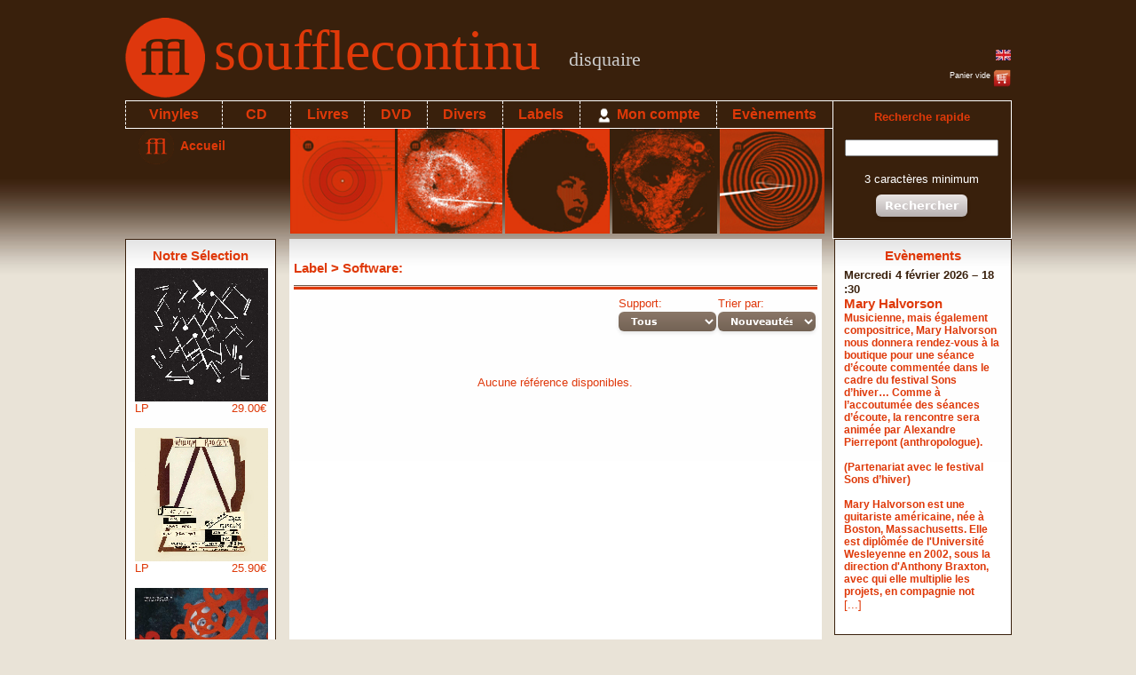

--- FILE ---
content_type: text/html; charset=UTF-8
request_url: https://www.soufflecontinu.com/label/3344-software/
body_size: 11781
content:
<!DOCTYPE html>
<html lang="fr" xml:lang="fr" xmlns="http://www.w3.org/1999/xhtml">

<head>

    <meta http-equiv="X-UA-Compatible" content="IE=edge" /> <!-- Optimal Internet Explorer compatibility -->
    <meta name="Robots" content="index, follow" />
    <meta name="revisit-after" content="2 days" />
    <meta name="Reply-to" content="contact@soufflecontinu.com" />
    <meta name="Language" content="fr, en" />
    <meta name="author" content="Souffle Continu" />
    <meta name="expires" content="never" />

    <title>Souffle Continu - Label > software</title>
    <link rel="canonical" href="https://www.soufflecontinu.com/label/3344-software">
    <meta property="og:type" content="website">
    <meta http-equiv="Content-Type" content="text/html; charset=utf-8" />
    <meta http-equiv="content-language" content="en, fr" />
    <meta name="description" content="SOUFFLE CONTINU > Label > software" />
    <meta name="keywords" content="Souffle Continu, disquaire, improvisation, free, contemporaine, avant garde, rock, DVD, vinyle, nouveautés vinyles, nouveautés CD, disquaire indépendant, paris 11, disquaire spécialisé, Sunn o))), Coil, Peter brötzmann, Lustmord, Conrad schnitzler, Six organs of admitance, Genesis p. orridge, Scorn, Sylvain chauveau, Bernard parmegiani, La monte young, John zorn, Eliane radigue, Pauline oliveros, Moondog, Current 93, Godspeed you black emperor, Skullflower, Cornelius cardew, Pierre schaeffer, Oneohtrix point never, This heat, Fred frith, Richard pinhas, Robert wyatt, Brian eno, Finders keepers, Mats gustafsson, Jim o'rourke, Merzbow, Nurse with wound, Throbbing gristle, Melvins, Luc Ferrari" />
    <meta name="subject" content="Souffle Continu - Disquaire Spécialisé, Paris 11" />
    <meta name="google-site-verification" content="Qpmv_AKhUV3Xh-0KnNQtjggxvzkmNMC66-pgoyYE9FU" />
    <meta name="identifier-url" content="https://www.soufflecontinu.com" />
    <meta property="og:title" content="SOUFFLE CONTINU > Label > software">
    <meta property="og:description" content="Nouveautés et Rééditions Vinyles, DVD et CD.">
    <meta property="og:image" content="https://www.soufflecontinu.comhttps://www.soufflecontinu.com/assets/400.jpg">
    <meta property="og:url" content="https://www.soufflecontinu.com/label/3344-software">
    <meta name="twitter:site" content="@soufflecontinu">
    <meta name="twitter:title" content="SOUFFLE CONTINU > Label > software">
    <meta name="twitter:description" content="Nouveautés et Rééditions Vinyles, DVD et CD.">
    <meta name="twitter:image" content="https://www.soufflecontinu.comhttps://www.soufflecontinu.com/assets/400.jpg">
    <meta name="twitter:card" content="summary">

    <link rel="apple-touch-icon" sizes="57x57" href="/assets/favicons/apple-icon-57x57.png">
    <link rel="apple-touch-icon" sizes="60x60" href="/assets/favicons/apple-icon-60x60.png">
    <link rel="apple-touch-icon" sizes="72x72" href="/assets/favicons/apple-icon-72x72.png">
    <link rel="apple-touch-icon" sizes="76x76" href="/assets/favicons/apple-icon-76x76.png">
    <link rel="apple-touch-icon" sizes="114x114" href="/assets/favicons/apple-icon-114x114.png">
    <link rel="apple-touch-icon" sizes="120x120" href="/assets/favicons/apple-icon-120x120.png">
    <link rel="apple-touch-icon" sizes="144x144" href="/assets/favicons/apple-icon-144x144.png">
    <link rel="apple-touch-icon" sizes="152x152" href="/assets/favicons/apple-icon-152x152.png">
    <link rel="apple-touch-icon" sizes="180x180" href="/assets/favicons/apple-icon-180x180.png">
    <link rel="icon" type="image/png" sizes="192x192" href="/assets/favicons/android-icon-192x192.png">
    <link rel="icon" type="image/png" sizes="32x32" href="/assets/favicons/favicon-32x32.png">
    <link rel="icon" type="image/png" sizes="96x96" href="/assets/favicons/favicon-96x96.png">
    <link rel="icon" type="image/png" sizes="16x16" href="/assets/favicons/favicon-16x16.png">
    <link rel="manifest" href="/assets/favicons/manifest.json">
    <link rel="sitemap" type="application/xml" title="Sitemap" href="/sitemap.xml">
    <script src="//cdnjs.cloudflare.com/ajax/libs/jquery/3.6.0/jquery.min.js"></script>
    <script type="application/ld+json">{"@context":"http://schema.org","@type":"Organization","name":"SOUFFLE CONTINU","url":"https://www.soufflecontinu.com","logo":"https://www.soufflecontinu.com/assets/logoffl.png","image":"https://www.soufflecontinu.com/assets/boutique1.jpg","description":"Disquaire Libraire Sp\u00e9cialis\u00e9 - Nouveaut\u00e9s et R\u00e9\u00e9ditions Vinyles, CD, DVD...","email":"contact@soufflecontinu.com","telephone":"+33140241721","openingHours":"Mo,Tu,We,Th,fr 11:00-19:00 Sa 11:00-20:00","address":{"@type":"PostalAddress","addressCountry":"FR","addressLocality":"Paris","postalCode":"75011","streetAddress":"22 rue Gerbier"}}</script>    <script type="application/ld+json">{"@context":"https://schema.org","@type":"WebSite","name":"Souffle Continu search","url":"https://www.soufflecontinu.com","potentialAction":{"@type":"SearchAction","target":{"@type":"EntryPoint","urlTemplate":"https://www.soufflecontinu.com/search/?term={search_term_string}"},"query-input":"required name=search_term_string"}}</script>    <!-- Google Tag Manager -->
    <script>(function(w,d,s,l,i){w[l]=w[l]||[];w[l].push({'gtm.start':
    new Date().getTime(),event:'gtm.js'});var f=d.getElementsByTagName(s)[0],
    j=d.createElement(s),dl=l!='dataLayer'?'&l='+l:'';j.async=true;j.src=
    'https://www.googletagmanager.com/gtm.js?id='+i+dl;f.parentNode.insertBefore(j,f);
    })(window,document,'script','dataLayer','GTM-TSJGQSKB');</script>
    <!-- End Google Tag Manager -->
    <script async src="https://cdnjs.cloudflare.com/ajax/libs/jquery-modal/0.9.2/jquery.modal.min.js"></script>

    <script src="https://cdnjs.cloudflare.com/ajax/libs/URI.js/1.19.11/URI.min.js" integrity="sha512-HBrZaiSIpZkFPGkutbgouEKsfM+HCrfyioscGYbNPPWb7kvMQcfKzMo35yXb+X+eaOOzpu6UkppcJXfKKO/UqQ==" crossorigin="anonymous" referrerpolicy="no-referrer"></script>
    <meta name="viewport" content="width=1100">


    <meta name="msapplication-TileColor" content="#ffffff">
        <script src="/js/shop.js?8ef97eb9799ca6c675fb2ea69930332b"></script>    <meta name="msapplication-TileImage" content="/assets/favicons/ms-icon-144x144.png">
    <link rel="alternate" type="application/rss+xml" title="Nouveautés Souffle Continu" href="https://www.soufflecontinu.com/news.xml" />
    <link rel="alternate" type="application/rss+xml" title="évènements Souffle Continu" href="https://www.soufflecontinu.com/evenement.xml" />


    
    <script type="text/javascript">
        function MM_openBrWindow(theURL, winName, features) { //v2.0
            window.open(theURL, winName, features);
        }
    </script>




</head>

<body>

    <link rel="preload" href="/css/shop.css?8ef97eb9799ca6c675fb2ea69930332b" rel="stylesheet" as="style" onload="this.onload=null;this.rel='stylesheet'">
    <noscript>
        <link rel="stylesheet" href=href="/css/shop.css?8ef97eb9799ca6c675fb2ea69930332b">
    </noscript>
    <link rel="preload" href="/css/mainMenu.css?8ef97eb9799ca6c675fb2ea69930332b" rel="stylesheet" as="style" onload="this.onload=null;this.rel='stylesheet'">
    <noscript>
        <link rel="stylesheet" href=href="/css/mainMenu.css?8ef97eb9799ca6c675fb2ea69930332b">
    </noscript>
    <link rel="stylesheet" href="https://cdnjs.cloudflare.com/ajax/libs/jqueryui/1.13.2/themes/base/jquery-ui.min.css">
    <link rel="stylesheet" href="https://fonts.googleapis.com/css2?family=Material+Symbols+Outlined:opsz,wght,FILL,GRAD@20..48,100..700,0..1,-50..200" />
    <link rel="stylesheet" href="https://cdnjs.cloudflare.com/ajax/libs/jquery-modal/0.9.1/jquery.modal.min.css" />
    <!-- Google Tag Manager (noscript) -->
    <noscript><iframe src="https://www.googletagmanager.com/ns.html?id=GTM-TSJGQSKB"
    height="0" width="0" style="display:none;visibility:hidden"></iframe></noscript>
    <!-- End Google Tag Manager (noscript) -->
    <script src="https://www.paypal.com/sdk/js?client-id=ARujkZodAkPzY7raMt_-2qsfCOq53pJI913lQEaFWZXpkxFUcrSmZtp6quUiHytcWNxpIO0_9eTUA9Ku&currency=EUR&disable-funding=credit,card"> </script> <!-- Required. Replace SB_CLIENT_ID with your sandbox client ID.-->

    <div id="global">
        <div id="SouffleContinu">
            <div id="SouffleContinu-logo"><a href="/"><img src="/assets/logoffl.png" alt="Menu Accueil" style="width:90px; height:90px" title="Menu Accueil" /></a></div>
            <div id="SouffleContinu-titre" style=" font-family:'Times New Roman', Times, serif; font-size:64px; color:#DF3909">soufflecontinu&nbsp;</div>
            <div id="SouffleContinu-suffixe" style="font-family:'Times New Roman', Times, serif; font-size:22px; color:#CCCCCC">disquaire </div>
                        <div id="SouffleContinu-account">
                <div id='account-name'>&nbsp;</div><div id='account-logout'></div><div id='switch-lang'>
<a href ="#" onclick="switchLang('GB')" >
<img src='/assets/GB.gif' style='margin-top:5px; margin-bottom:5px' width='17' height='12' border='0' alt='Switch to English version' title='Switch to English version' /></a></div><div id='small-card'><a style='color:white;font-size:0.7em' href='https://www.soufflecontinu.com/panier/'>Panier vide <img src='/assets/panier.png' width='20' height='20' align='middle' alt='Panier vide ' title='Panier vide ' /></a></div>            </div>
        </div>
        <div id="sc-menu-band">
            <div class="sc-menu-item sc-menu-item0"><a href="https://www.soufflecontinu.com/support/lp/" title="News Vinyls">Vinyles</a></div>
            <div class="sc-menu-item sc-menu-item1"><a href="https://www.soufflecontinu.com/support/cd/" title="News CD">CD</a></div>
            <div class="sc-menu-item sc-menu-item2"><a href="https://www.soufflecontinu.com/support/livre/" title="News Livres/Books">Livres</a></div>
            <div class="sc-menu-item sc-menu-item3"><a href="https://www.soufflecontinu.com/support/dvd/" title="News DVD">DVD</a></div>
            <div class="sc-menu-item sc-menu-item4"><a href="https://www.soufflecontinu.com/support/divers/" title="News Divers/Miscellaneous">Divers</a></div>
            <div class="sc-menu-item sc-menu-item5"><a href="https://www.soufflecontinu.com/labels/" title="Labels">Labels</a></div>
            <div class="sc-menu-item sc-menu-item6"><a href="https://www.soufflecontinu.com/compte/" title="Mon compte"><img src="/assets/userwhite.png" alt="Mon compte" width="20px" height="20px" align="absmiddle" />&nbsp;Mon compte</a></div>
            <div class="sc-menu-item sc-menu-item7"><a href="https://www.soufflecontinu.com/evenements/" title="Evenements/Showcases">Evènements</a></div>
            <div class="sc-menu-item-search">
                <form id="rapidsearch" name="rapidsearch" method="post" action="https://www.soufflecontinu.com/search/">
                    <div class="rapidsearch-title">Recherche rapide </div>
                    <div class="rapidsearch-input"><input name="term" id="searchInput" type="text" /></div>
                    <div id="search_warn">3 caractères minimum</div>
                    <div id="search_bt"><button type="submit" id="searchButton" disabled class="button searchButton"  title="searchButton" > Rechercher</button></div>
                </form>
            </div>
            <div class="popMenu sc-menu-shortcuts">
                <ul>
                    <li style="width:170px; font-size:1.2em ; margin-top:0px; margin-left:15px; font-weight:bold"><a href="/"><img src="/assets/logoffl2.png" alt="Menu Accueil" width="40px" height="40px" border="0" align="absmiddle" title="Menu Accueil" />&nbsp;&nbsp;Accueil</a>
                        <ul class="uMenu">
                            <li><a href="https://www.soufflecontinu.com">Accueil</a></li>
                            <li><a href="https://www.soufflecontinu.com/compte/">Mon compte</a></li>
                            <li><a href="https://www.soufflecontinu.com/boutique/">Le magasin à Paris</a></li>
                            <li><a href="https://www.soufflecontinu.com/contact/">Nous contacter</a></li>
                            <li><a href="https://www.soufflecontinu.com/shipping/">Frais de livraison</a></li>
                            <!--    <li><a href="https://www.soufflecontinu.com?f=links">Liens</a></li> -->
                            <li><a href="https://www.soufflecontinu.com/cgv/">Conditions générales de vente</a></li>
                        </ul>
                    </li>
                </ul>
            </div>
            <div class="popMenu  icons-menu">
                <ul> <li><a href="https://www.soufflecontinu.com/genre/500-electro/"><img src="/assets/500.jpg" alt="Univers Electro" title="Univers Electro" border="0" width="118" height="118" /></a><ul class="uMenu"> <li><a class="ssmenu" href="https://www.soufflecontinu.com/genre/507-dub-techno/">Dub Techno</a></li> <li><a class="ssmenu" href="https://www.soufflecontinu.com/genre/502-dub/breakbeat/hip-hop/">Dub/Breakbeat/Hip Hop</a></li> <li><a class="ssmenu" href="https://www.soufflecontinu.com/genre/509-dubstep-/-grime/">Dubstep / Grime</a></li> <li><a class="ssmenu" href="https://www.soufflecontinu.com/genre/208-e.b.m/">E.b.m</a></li> <li><a class="ssmenu" href="https://www.soufflecontinu.com/genre/500-electro/">Electro</a></li> <li><a class="ssmenu" href="https://www.soufflecontinu.com/genre/209-electro-indus/">Electro Indus</a></li> <li><a class="ssmenu" href="https://www.soufflecontinu.com/genre/405-electro-jazz/">Electro Jazz</a></li> <li><a class="ssmenu" href="https://www.soufflecontinu.com/genre/101-electro-pop/synth-pop/">Electro Pop/Synth Pop</a></li> <li><a class="ssmenu" href="https://www.soufflecontinu.com/genre/504-electronica/">Electronica</a></li> <li><a class="ssmenu" href="https://www.soufflecontinu.com/genre/307-electronique-minimale/">Electronique Minimale</a></li> <li><a class="ssmenu" href="https://www.soufflecontinu.com/genre/511-hip-hop/">Hip-Hop</a></li> <li><a class="ssmenu" href="https://www.soufflecontinu.com/genre/510-leftfield---downtempo/">Leftfield - Downtempo</a></li> <li><a class="ssmenu" href="https://www.soufflecontinu.com/genre/505-minimal-synth/">Minimal Synth</a></li> <li><a class="ssmenu" href="https://www.soufflecontinu.com/genre/506-minimal-wave/">Minimal Wave</a></li> <li><a class="ssmenu" href="https://www.soufflecontinu.com/genre/508-techno/">Techno</a></li> <li><a class="ssmenu" href="https://www.soufflecontinu.com/genre/503-trip-hop/">Trip Hop</a></li> </ul></li><li><a href="https://www.soufflecontinu.com/genre/300-experimental/"><img src="/assets/300.jpg" alt="Univers Experimental" title="Univers Experimental" border="0" width="118" height="118" /></a><ul class="uMenu"> <li><a class="ssmenu" href="https://www.soufflecontinu.com/genre/309-ambient/">Ambient</a></li> <li><a class="ssmenu" href="https://www.soufflecontinu.com/genre/313-art-brut/">Art Brut</a></li> <li><a class="ssmenu" href="https://www.soufflecontinu.com/genre/310-bande-originale-de-film---original-soundtrack/">Bande Originale De Film - Original Soundtrack</a></li> <li><a class="ssmenu" href="https://www.soufflecontinu.com/genre/314-cinéma-animation-/-experimental/">Cinéma Animation / Experimental</a></li> <li><a class="ssmenu" href="https://www.soufflecontinu.com/genre/308-drone/">Drone</a></li> <li><a class="ssmenu" href="https://www.soufflecontinu.com/genre/311-early-electronics/">Early Electronics</a></li> <li><a class="ssmenu" href="https://www.soufflecontinu.com/genre/303-electro-acoustique/">Electro Acoustique</a></li> <li><a class="ssmenu" href="https://www.soufflecontinu.com/genre/307-electronique-minimale/">Electronique Minimale</a></li> <li><a class="ssmenu" href="https://www.soufflecontinu.com/genre/300-experimental/">Experimental</a></li> <li><a class="ssmenu" href="https://www.soufflecontinu.com/genre/306-field-recording/">Field Recording</a></li> <li><a class="ssmenu" href="https://www.soufflecontinu.com/genre/102-free-rock/">Free Rock</a></li> <li><a class="ssmenu" href="https://www.soufflecontinu.com/genre/207-harsh-noise/">Harsh Noise</a></li> <li><a class="ssmenu" href="https://www.soufflecontinu.com/genre/301-impro/">Impro</a></li> <li><a class="ssmenu" href="https://www.soufflecontinu.com/genre/312-minimalisme-/-réductionnisme/">Minimalisme / Réductionnisme</a></li> <li><a class="ssmenu" href="https://www.soufflecontinu.com/genre/302-musique-contemporaine/">Musique Contemporaine</a></li> <li><a class="ssmenu" href="https://www.soufflecontinu.com/genre/305-musique-experimentale/">Musique Experimentale</a></li> <li><a class="ssmenu" href="https://www.soufflecontinu.com/genre/316-neo-classique/">Neo Classique</a></li> <li><a class="ssmenu" href="https://www.soufflecontinu.com/genre/315-new-age/">New Age</a></li> <li><a class="ssmenu" href="https://www.soufflecontinu.com/genre/106-noise/">Noise</a></li> <li><a class="ssmenu" href="https://www.soufflecontinu.com/genre/304-poesie-sonore/fluxus/art-contemporain/lettrisme/">Poesie Sonore/Fluxus/Art Contemporain/Lettrisme</a></li> </ul></li><li><a href="https://www.soufflecontinu.com/genre/400-jazz/"><img src="/assets/400.jpg" alt="Univers Jazz" title="Univers Jazz" border="0" width="118" height="118" /></a><ul class="uMenu"> <li><a class="ssmenu" href="https://www.soufflecontinu.com/genre/410-afro-beat/">Afro-Beat</a></li> <li><a class="ssmenu" href="https://www.soufflecontinu.com/genre/408-afro-jazz/">Afro-Jazz</a></li> <li><a class="ssmenu" href="https://www.soufflecontinu.com/genre/402-blues/musiques-trad/">Blues/Musiques Trad</a></li> <li><a class="ssmenu" href="https://www.soufflecontinu.com/genre/414-bop-/-hard-bop/">Bop / Hard Bop</a></li> <li><a class="ssmenu" href="https://www.soufflecontinu.com/genre/409-dub-/-reggae/">Dub / Reggae</a></li> <li><a class="ssmenu" href="https://www.soufflecontinu.com/genre/405-electro-jazz/">Electro Jazz</a></li> <li><a class="ssmenu" href="https://www.soufflecontinu.com/genre/404-free-jazz/">Free Jazz</a></li> <li><a class="ssmenu" href="https://www.soufflecontinu.com/genre/301-impro/">Impro</a></li> <li><a class="ssmenu" href="https://www.soufflecontinu.com/genre/400-jazz/">Jazz</a></li> <li><a class="ssmenu" href="https://www.soufflecontinu.com/genre/406-jazz-contemporain/">Jazz Contemporain</a></li> <li><a class="ssmenu" href="https://www.soufflecontinu.com/genre/401-jazz-europeen/">Jazz Europeen</a></li> <li><a class="ssmenu" href="https://www.soufflecontinu.com/genre/413-jazz-funk/">Jazz Funk</a></li> <li><a class="ssmenu" href="https://www.soufflecontinu.com/genre/412-jazz-rock/">Jazz-Rock</a></li> <li><a class="ssmenu" href="https://www.soufflecontinu.com/genre/407-klezmer/">Klezmer</a></li> <li><a class="ssmenu" href="https://www.soufflecontinu.com/genre/403-soul-/-funk/">Soul / Funk</a></li> <li><a class="ssmenu" href="https://www.soufflecontinu.com/genre/411-spiritual-jazz/">Spiritual Jazz</a></li> </ul></li><li><a href="https://www.soufflecontinu.com/genre/200-metal/"><img src="/assets/200.jpg" alt="Univers Metal" title="Univers Metal" border="0" width="118" height="118" /></a><ul class="uMenu"> <li><a class="ssmenu" href="https://www.soufflecontinu.com/genre/213-black-metal/">Black Metal</a></li> <li><a class="ssmenu" href="https://www.soufflecontinu.com/genre/116-coldwave/darkwave/">Coldwave/Darkwave</a></li> <li><a class="ssmenu" href="https://www.soufflecontinu.com/genre/218-dark-ambient/">Dark Ambient</a></li> <li><a class="ssmenu" href="https://www.soufflecontinu.com/genre/203-dark-folk/neo-folk/">Dark Folk/Neo Folk</a></li> <li><a class="ssmenu" href="https://www.soufflecontinu.com/genre/214-death-metal/">Death Metal</a></li> <li><a class="ssmenu" href="https://www.soufflecontinu.com/genre/212-doom/">Doom</a></li> <li><a class="ssmenu" href="https://www.soufflecontinu.com/genre/308-drone/">Drone</a></li> <li><a class="ssmenu" href="https://www.soufflecontinu.com/genre/208-e.b.m/">E.b.m</a></li> <li><a class="ssmenu" href="https://www.soufflecontinu.com/genre/209-electro-indus/">Electro Indus</a></li> <li><a class="ssmenu" href="https://www.soufflecontinu.com/genre/220-funeral-folk/">Funeral Folk</a></li> <li><a class="ssmenu" href="https://www.soufflecontinu.com/genre/211-gothic-metal/">Gothic Metal</a></li> <li><a class="ssmenu" href="https://www.soufflecontinu.com/genre/201-gothic-rock/">Gothic Rock</a></li> <li><a class="ssmenu" href="https://www.soufflecontinu.com/genre/207-harsh-noise/">Harsh Noise</a></li> <li><a class="ssmenu" href="https://www.soufflecontinu.com/genre/205-heavenly-voices/medieval/">Heavenly Voices/Medieval</a></li> <li><a class="ssmenu" href="https://www.soufflecontinu.com/genre/219-heavy-metal/">Heavy Metal</a></li> <li><a class="ssmenu" href="https://www.soufflecontinu.com/genre/206-indus/power-electronics/">Indus/Power Electronics</a></li> <li><a class="ssmenu" href="https://www.soufflecontinu.com/genre/204-martial/neo-classique/">Martial/Neo Classique</a></li> <li><a class="ssmenu" href="https://www.soufflecontinu.com/genre/200-metal/">Metal</a></li> <li><a class="ssmenu" href="https://www.soufflecontinu.com/genre/221-metal-experimental/">Metal Experimental</a></li> <li><a class="ssmenu" href="https://www.soufflecontinu.com/genre/210-metal-indus/">Metal Indus</a></li> <li><a class="ssmenu" href="https://www.soufflecontinu.com/genre/216-post-core/sludge/">Post Core/Sludge</a></li> <li><a class="ssmenu" href="https://www.soufflecontinu.com/genre/104-punk/hardcore/">Punk/Hardcore</a></li> <li><a class="ssmenu" href="https://www.soufflecontinu.com/genre/107-stoner/">Stoner</a></li> <li><a class="ssmenu" href="https://www.soufflecontinu.com/genre/215-thrash/grindcore/">Thrash/Grindcore</a></li> </ul></li><li><a href="https://www.soufflecontinu.com/genre/100-rockpop/"><img src="/assets/100.jpg" alt="Univers Rockpop" title="Univers Rockpop" border="0" width="118" height="118" /></a><ul class="uMenu"> <li><a class="ssmenu" href="https://www.soufflecontinu.com/genre/118-american-primitives/">American Primitives</a></li> <li><a class="ssmenu" href="https://www.soufflecontinu.com/genre/130-blues-rock/">Blues Rock</a></li> <li><a class="ssmenu" href="https://www.soufflecontinu.com/genre/129-chanson/">Chanson</a></li> <li><a class="ssmenu" href="https://www.soufflecontinu.com/genre/116-coldwave/darkwave/">Coldwave/Darkwave</a></li> <li><a class="ssmenu" href="https://www.soufflecontinu.com/genre/125-country/folk/">Country/Folk</a></li> <li><a class="ssmenu" href="https://www.soufflecontinu.com/genre/123-dark-jazz/">Dark Jazz</a></li> <li><a class="ssmenu" href="https://www.soufflecontinu.com/genre/101-electro-pop/synth-pop/">Electro Pop/Synth Pop</a></li> <li><a class="ssmenu" href="https://www.soufflecontinu.com/genre/110-folk/americana/">Folk/Americana</a></li> <li><a class="ssmenu" href="https://www.soufflecontinu.com/genre/103-free-folk/">Free Folk</a></li> <li><a class="ssmenu" href="https://www.soufflecontinu.com/genre/102-free-rock/">Free Rock</a></li> <li><a class="ssmenu" href="https://www.soufflecontinu.com/genre/122-heavy-rock/">Heavy Rock</a></li> <li><a class="ssmenu" href="https://www.soufflecontinu.com/genre/113-krautrock/">Krautrock</a></li> <li><a class="ssmenu" href="https://www.soufflecontinu.com/genre/126-library-music/">Library Music</a></li> <li><a class="ssmenu" href="https://www.soufflecontinu.com/genre/119-math-rock/">Math Rock</a></li> <li><a class="ssmenu" href="https://www.soufflecontinu.com/genre/131-néo-classique/">Néo Classique</a></li> <li><a class="ssmenu" href="https://www.soufflecontinu.com/genre/105-no-wave/">No Wave</a></li> <li><a class="ssmenu" href="https://www.soufflecontinu.com/genre/106-noise/">Noise</a></li> <li><a class="ssmenu" href="https://www.soufflecontinu.com/genre/124-noise-rock/">Noise Rock</a></li> <li><a class="ssmenu" href="https://www.soufflecontinu.com/genre/121-post-punk/">Post Punk</a></li> <li><a class="ssmenu" href="https://www.soufflecontinu.com/genre/115-post-rock/">Post Rock</a></li> <li><a class="ssmenu" href="https://www.soufflecontinu.com/genre/111-progressif/">Progressif</a></li> <li><a class="ssmenu" href="https://www.soufflecontinu.com/genre/109-psyche/">Psyche</a></li> <li><a class="ssmenu" href="https://www.soufflecontinu.com/genre/120-punk/garage/">Punk/Garage</a></li> <li><a class="ssmenu" href="https://www.soufflecontinu.com/genre/104-punk/hardcore/">Punk/Hardcore</a></li> <li><a class="ssmenu" href="https://www.soufflecontinu.com/genre/108-rock-60's70's/">Rock 60'S70'S</a></li> <li><a class="ssmenu" href="https://www.soufflecontinu.com/genre/112-rock-in-opposition/">Rock In Opposition</a></li> <li><a class="ssmenu" href="https://www.soufflecontinu.com/genre/114-rock-indé/">Rock Indé</a></li> <li><a class="ssmenu" href="https://www.soufflecontinu.com/genre/100-rockpop/">Rockpop</a></li> <li><a class="ssmenu" href="https://www.soufflecontinu.com/genre/128-shoegaze/">Shoegaze</a></li> <li><a class="ssmenu" href="https://www.soufflecontinu.com/genre/127-space-rock-/-heavy-psych/">Space Rock / Heavy Psych</a></li> <li><a class="ssmenu" href="https://www.soufflecontinu.com/genre/107-stoner/">Stoner</a></li> <li><a class="ssmenu" href="https://www.soufflecontinu.com/genre/117-world-psychedelia/">World Psychedelia</a></li> </ul></li>                </ul>
            </div>
        </div>
        <div id="main">


            <div id="secondaire">

                <div id="evenement">
                    <h2 style="text-align:center">Evènements</h2>


    <p class="dateEV">Mercredi 4 février 2026 – 18 :30</p>

    <p class="artisteEV"><a href="https://www.soufflecontinu.com/evenements/?p=AVOIR">Mary Halvorson </a></p>

    <div class="texteEV">
        <span class='bbEV'><p>Musicienne, mais également compositrice, Mary Halvorson nous donnera rendez-vous à la boutique pour une séance d’écoute commentée dans le cadre du festival Sons d’hiver… Comme à l’accoutumée des séances d’écoute, la rencontre sera animée par Alexandre Pierrepont (anthropologue).<br>&nbsp;<br>(Partenariat avec le festival Sons d’hiver)<br>&nbsp;<br>Mary Halvorson est une guitariste américaine, née à Boston, Massachusetts. Elle est diplômée de l'Université Wesleyenne en 2002, sous la direction d'Anthony Braxton, avec qui elle multiplie les projets, en compagnie not</span></div>
</em><span style="align:right"><a href="https://www.soufflecontinu.com/evenements/?p=AVOIR">[...]</a></span><p>&nbsp;</p>                </div>
                

                <p>&nbsp;</p>
                <p><img class="spacer" alt="_" src="/assets/o.gif" width="200px" height="3" /></p>
                <div id="boutique">
                    
<h2 style="text-align:center">La Boutique</h2>
<p><a href="https://www.soufflecontinu.com/boutique/"><img src="/assets/boutique11.jpg" alt="boutique" title="boutique" border="0" /></a></p>
<p style="margin-top:5px">
	20-22 rue Gerbier<br />
	75011 Paris<br />
	M° Philippe Auguste<br />
	M° Voltaire </p>
<p><a href="https://www.soufflecontinu.com/contact/">Contactez-nous </a>
</p>                </div>

                <p>&nbsp;</p>
                <p><img class="spacer" alt="_" src="/assets/o.gif" width="200px" height="3" /></p>


                <div id="rss" style="text-align: center;">
                    <h2 style="text-align:center">Restez informés !</h2>
                    <span> <a href="https://www.instagram.com/soufflecontinu/" target="_blank">
                            <img src="/assets/insta.png" style="width:50px" alt="instagram" title="instagram" border="0" align="absmiddle" />
                        </a></span>
                    <span style="width:20px; display:inline-block">&nbsp;</span>
                    <span> <a href="http://www.facebook.com/soufflecontinu" target="_blank">
                            <img src="/assets/facebook.png" style="width:50px" alt="facebook" title="facebook" border="0" align="absmiddle" />
                        </a></span>
                </div>
                <p>&nbsp;</p>
                <p><img class="spacer" alt="_" src="/assets/o.gif" width="200px" height="3" /></p>

                <div id="newsletter">
                    <style>
    div#sib_embed_signup .needsfilled input {
        border-color: #B94A48 !important;
        color: #B94A48 !important;
    }

    div#sib_embed_signup .needsfilled {
        color: #B94A48 !important;
    }

    div#sib_embed_signup input[type="text"] {
        border: 1px solid #CCCCCC;
        border-radius: 4px;
        -moz-border-radius: 4px;
        -webkit-border-radius: 4px;
    }

    div#sib_embed_signup input[type=number]::-webkit-inner-spin-button,
    div#sib_embed_signup input[type=number]::-webkit-outer-spin-button {
        -webkit-appearance: none;
        -moz-appearance: none;
        margin: 0;
    }

    div#sib_embed_signup input[type=number] {
        -moz-appearance: textfield;
    }

    div#sib_embed_signup div.message_area {
        position: relative;
        padding: 10px 30px 10px 10px;
        margin: 0px 0px 10px 0px;
        font-size: 14px;
        border-radius: 5px;
        -webkit-border-radius: 5px;
        -moz-border-radius: 5px;
        box-sizing: border-box;
    }

    div#sib_embed_signup div.message_area button.close {
        position: absolute;
        right: 8px;
        top: 8px;
        color: inherit;
        background: 0 0;
        border: 0;
        padding: 0px;
        -webkit-appearance: none;
        cursor: pointer;
        font-weight: bold;
        font-size: 14px;
    }

    .tipicon {
        cursor: pointer;
        padding: 3px 7px;
        font-size: 12px;
        font-weight: bold;
        line-height: 1.2;
        color: #fff;
        text-align: center;
        vertical-align: baseline;
        background-color: #999;
        border-radius: 10px;
        text-decoration: none;
    }

    .tooltip {
        display: inline;
        position: absolute;
        left: 97%;
    }

    .tooltip:hover:after {
        background: #333;
        background: rgba(0, 0, 0, .8);
        border-radius: 5px;
        color: #fff;
        content: attr(data-title);
        right: -2px;
        bottom: 26px;
        padding: 5px 15px;
        position: absolute;
        z-index: 98;
        width: 220px;
    }

    .tooltip_small:hover:after {
        padding: 5px 5px;
        width: 150px;
    }

    .tooltip:hover:before {
        border: solid;
        border-color: #333 transparent;
        border-width: 6px 6px 0 6px;
        bottom: 20px;
        content: "";
        left: 1px;
        position: absolute;
        z-index: 99;
    }

    .sib-dropdown-menu.flag-icon {
        display: none;
        height: 100px;
        overflow-x: inherit;
        min-width: 230px;
        font-size: 13px;
        list-style: none;
        padding-left: 14px;
        border: 1px solid rgba(0, 0, 0, .15);
        background: white;
        border-radius: 4px;
        margin-top: 10px;
    }

    .sib-dropdown-menu.flag-icon li {
        margin-bottom: 1px;
    }

    .sib-dropdown-menu.flag-icon li a {
        display: inline-flex;
        white-space: nowrap;
        text-decoration: none;
        color: rgba(0, 0, 0, 0.87);
        box-shadow: none;
    }

    .sms_field .country-block {
        margin-right: 3px !important;
        float: left;
        width: 68px !important;
    }

    .icon-arrow {
        display: inline-block;
        width: 0px;
        height: 0px;
        margin-left: 2px;
        margin-top: 15px;
        border-top: 4px dashed;
        border-right: 4px solid transparent;
        border-left: 4px solid transparent;
        vertical-align: middle;
    }

    .sib-dropdown-toggle.country-flg {
        display: inline-block;
        font-size: 13px;
    }

    #sms_prefix {
        font-size: 11px !important;
    }

    div#sib_embed_signup .sib-container {
        background: rgb(252, 252, 252);
    }

    div#sib_embed_signup .sib-container h1 {
        font-family: 'Helvetica Neue', Helvetica, Arial, sans-serif;
    }

    div#sib_embed_signup h1.title {
        font-size: 24px;
    }

    div#sib_embed_signup .sib-container .forms-builder-footer,
    div#sib_embed_signup .sib-container .description,
    div#sib_embed_signup .sib-container .fake-label,
    div#sib_embed_signup .sib-container .row,
    div#sib_embed_signup .sib-container #company-name {
        font-family: 'Helvetica Neue', Helvetica, Arial, sans-serif;
    }

    div#sib_embed_signup .forms-builder-footer,
    div#sib_embed_signup div.description,
    div#sib_embed_signup .fake-label,
    div#sib_embed_signup .row {
        font-size: 11px;
    }

    div#sib_embed_signup .sib-container .button {
        font-family: 'Helvetica Neue', Helvetica, Arial, sans-serif;
    }

    div#sib_embed_signup .button {
        font-size: 11px;
    }

    div#sib_embed_signup .sib-containter h1 {
        color: #df3809;
    }

    div#sib_embed_signup .sib-container {
        color: #343434;
    }

    div#sib_embed_signup .sib-container .button {
        color: #ffffff;
    }

    div#sib_embed_signup .sib-container .button {
        background: #776558;
    }

    div#sib_embed_signup .forms-builder-wrapper {
        max-width: 200px;
    }

    div#sib_embed_signup .sib-container {
        padding: 10px 8px 8px;
    }

    div#sib_embed_signup .header {
        padding: 0 5px;
    }

    div#sib_embed_signup h1.title {
        line-height: 24px;
    }

    div#sib_embed_signup h3.company-name {
        line-height: 14px;
    }

    div#sib_embed_signup div.description {
        padding: 0 5px 10px;
    }

    div#sib_embed_signup div.row {
        padding: 5px 10px !important;
    }

    div#sib_embed_signup input[type=text] {
        padding: 4px;
        width: 100% !important;
        box-sizing: border-box;
    }

    div#sib_embed_signup input[type=number] {
        padding: 4px;
        width: 100% !important;
        box-sizing: border-box;
    }

    div#sib_embed_signup button {
        padding: 0px 10px;
    }

    div#sib_embed_signup .tooltip {
        left: 95%;
    }

    div#sib_embed_signup div.message_area {
        font-size: 11px;
    }

    #gcaptcha {
        transform: scale(1) !important;
    }
</style>
<div id="sib_embed_signup">
    <div class="forms-builder-wrapper" style="position:relative;margin-left: auto;margin-right: auto;"> <input type="hidden" id="sib_embed_signup_lang" value="fr"> <input type="hidden" id="sib_embed_invalid_email_message" value="Cette adresse email n'est pas valide."> <input type="hidden" name="primary_type" id="primary_type" value="email">
        <div id="sib_loading_gif_area" style="position: absolute;z-index: 9999;display: none;"> <img src="https://my.sendinblue.com/public/theme/version4/assets/images/loader_sblue.gif" alt="loader" style="display: block;margin-left: auto;margin-right: auto;position: relative;top: 40%;"> </div>
        <form class="description" id="theform" name="theform" action="https://my.sendinblue.com/users/subscribeembed/js_id/300p1/id/1" onsubmit="return false;"> <input type="hidden" name="js_id" id="js_id" value="300p1"><input type="hidden" name="from_url" id="from_url" value="yes"><input type="hidden" name="hdn_email_txt" id="hdn_email_txt" value="">
            <div class="sib-container rounded ui-sortable" style="border-radius: 4px; position: relative; border-width: 0px !important; border-color: transparent !important; margin: 0px; text-align: left; background: rgba(252, 252, 252, 0) none repeat scroll 0% 0%; padding: 10px 8px 8px;">
                <input type="hidden" name="req_hid" id="req_hid" value="~Captcha" style="font-size: 13px;">
                <div class="header" style="padding: 0px 5px;">
                    <h2 data-editfield="newsletter_name" style=" text-align:center">
                        Newsletter</h2>
                    <h3 id="company-name" style="font-weight: normal; text-align: left; font-size: 14px; margin-bottom: 12px; padding: 0px; margin-top: 0px; font-family: 'Helvetica Neue', Helvetica, Arial, sans-serif; color: rgb(52, 52, 52); display: none;">
                        <br>
                    </h3>
                </div>
                <div class="primary-group email-group forms-builder-group ui-sortable">
                    <div class="row mandatory-email" style="padding: 5px; position: relative; font-family:  Helvetica Neue, Helvetica, Arial, sans-serif; color: rgb(52, 52, 52); font-size: 11px;">
                        <div class="lbl-tinyltr" style="clear:both; float:none; font-family: Helvetica Neue, Helvetica, Arial, sans-serif;">
                            Entrez votre adresse email pour vous inscrire <red style="color:#ff0000;">*</red>
                        </div> <input type="text" name="email" id="email" value="" style="padding: 4px; width: 80%; min-width: auto;">
                        <div style="clear:both;"></div>
                        <div class="hidden-btns"> <br>
                        </div>
                    </div>
                </div>
                <div class="captcha forms-builder-group">
                    <div class="row" style="font-family: Helvetica Neue, Helvetica, Arial, sans-serif; color: rgb(52, 52, 52); font-size: 11px;">
                        <div id="gcaptcha"></div>
                    </div>
                </div>
                <div class="byline" style="font-family: Helvetica Neue, Helvetica, Arial, sans-serif; color: rgb(52, 52, 52); font-weight: bold; font-size: 16px; text-align: center; display: block;">
                    <button type="submit" id="S'inscrire"  class="button searchButton"  title="S'inscrire" > S'inscrire</button>                </div>
                <div style="clear:both;"></div>
            </div>
        </form>
    </div>
</div>
<script type="text/javascript">
    var sib_prefix = 'sib';
    var sib_dateformat = 'dd-mm-yyyy';
</script>
<script async src="https://www.google.com/recaptcha/api.js?onload=myCallBack&render=explicit&hl=fr"></script>
<script>
    var verifyCallback = function(response) {
        if (response.length > 0) {
            $(".captcha > div.row > div.message_area").remove();
        }
    };
    var myCallBack = function() {
        if ($('.captcha > div.row > div#gcaptcha').length > 0) {
            var captcha = grecaptcha.render('gcaptcha', {
                'sitekey': '6Le_mOgZAAAAALGSujWJRhKODczHvWUSxPG89uIJ',
                'theme': 'light',
                'size': 'compact',
                'callback': verifyCallback,
            });
        }
    };
</script>
<script type='text/javascript' src='https://my.sendinblue.com/public/theme/version4/assets/js/src/subscribe-validate.js?v=1605882485'></script>                </div>
                <div>
                    <span style="font-size:0.7em">
                        <br />
                        <br />
                        <br /><br />
                        </span>
                </div>
            </div><!--  FIN DIV SECONDAIRE -->







            <div id="navigation">
                <h2 align="center">Notre sélection</h2><div><a href="https://www.soufflecontinu.com/product/3505342614627-zaheer-gulamhusein-all-i-knew"><div class="item_cover" title="Zaheer Gulamhusein
All I Knew
1 LP" style="width:150px; height:150px; background-image:url('/coverImg/eyJwYXRoIjoiY292ZXJzXC8zXC81XC8zNTA1MzQyNjE0NjI3LnBuZyIsInNpemUiOjE1MCwiZ2VucmUiOjMwMCwidHMiOiIyMDI1LTA1LTE0IDE2OjA2OjEzLjAwMDAwMCJ9?MjAyNS0wNS0xNCAxNjowNjoxMy4wMDAwMDA=')" id="cover">  <span class="coverZoom material-symbols-outlined">zoom_in</span></div><span style="float:right;height:30px"><span class="articlePrice">29.00€</span> </span>LP</a></div><div><a href="https://www.soufflecontinu.com/product/0650384038818-william-hooker-reality-trio-(david-s.-ware---alan-braufman)-a-time-within:-live-at-the-new-york-jazz-museum,-january-14,-1977"><div class="item_cover" title="William Hooker Reality Trio (David S. Ware - Alan Braufman)
A Time Within: Live At The New York Jazz Museum, January 14, 1977 
1 LP" style="width:150px; height:150px; background-image:url('/coverImg/eyJwYXRoIjoiY292ZXJzXC8wXC82XC8wNjUwMzg0MDM4ODE4LnBuZyIsInNpemUiOjE1MCwiZ2VucmUiOjQwMCwidHMiOiIyMDI1LTA0LTAyIDEzOjQwOjI2LjAwMDAwMCJ9?MjAyNS0wNC0wMiAxMzo0MDoyNi4wMDAwMDA=')" id="cover">  <span class="coverZoom material-symbols-outlined">zoom_in</span></div><span style="float:right;height:30px"><span class="articlePrice">25.90€</span> </span>LP</a></div><div><a href="https://www.soufflecontinu.com/product/0656605323640-william-basinski-melancholia-(orange-vinyl)"><div class="item_cover" title="William Basinski
Melancholia (Orange Vinyl)
1 LP" style="width:150px; height:150px; background-image:url('/coverImg/eyJwYXRoIjoiY292ZXJzXC8wXC82XC8wNjU2NjA1MzIzNjQwLmpwZyIsInNpemUiOjE1MCwiZ2VucmUiOjUwMCwidHMiOiIyMDI0LTA1LTA3IDIyOjE0OjM5LjAwMDAwMCJ9?MjAyNC0wNS0wNyAyMjoxNDozOS4wMDAwMDA=')" id="cover">  <span class="coverZoom material-symbols-outlined">zoom_in</span></div><span style="float:right;height:30px"><span class="articlePrice">29.90€</span> </span>LP</a></div><div><a href="https://www.soufflecontinu.com/product/0850024931886-willem-nyland-piano-studies-337"><div class="item_cover" title="Willem Nyland
Piano Studies 337 
1 LP" style="width:150px; height:150px; background-image:url('/coverImg/eyJwYXRoIjoiY292ZXJzXC8wXC84XC8wODUwMDI0OTMxODg2LnBuZyIsInNpemUiOjE1MCwiZ2VucmUiOjMwMCwidHMiOiIyMDI1LTA3LTExIDEyOjE0OjM1LjAwMDAwMCJ9?MjAyNS0wNy0xMSAxMjoxNDozNS4wMDAwMDA=')" id="cover">  <span class="coverZoom material-symbols-outlined">zoom_in</span></div><span style="float:right;height:30px"><span class="articlePrice">25.90€</span> </span>LP</a></div><div><a href="https://www.soufflecontinu.com/product/0794811515999-vox-populi-sucre-de-pastèque"><div class="item_cover" title="Vox Populi 
Sucre De Pastèque
1 LP" style="width:150px; height:150px; background-image:url('/coverImg/eyJwYXRoIjoiY292ZXJzXC8wXC83XC8wNzk0ODExNTE1OTk5LnBuZyIsInNpemUiOjE1MCwiZ2VucmUiOjMwMCwidHMiOiIyMDI1LTEyLTE4IDExOjQwOjU0LjAwMDAwMCJ9?MjAyNS0xMi0xOCAxMTo0MDo1NC4wMDAwMDA=')" id="cover">  <span class="coverZoom material-symbols-outlined">zoom_in</span></div><span style="float:right;height:30px"><span class="articlePrice">27.90€</span> </span>LP</a></div><div><a href="https://www.soufflecontinu.com/product/4062548115765-valentina-magaletti-&-ypy-kansai-bruises"><div class="item_cover" title="Valentina Magaletti & Ypy
Kansai Bruises
1 LP" style="width:150px; height:150px; background-image:url('/coverImg/eyJwYXRoIjoiY292ZXJzXC80XC8wXC80MDYyNTQ4MTE1NzY1LnBuZyIsInNpemUiOjE1MCwiZ2VucmUiOjMwMCwidHMiOiIyMDI1LTA4LTIyIDE2OjM5OjMyLjAwMDAwMCJ9?MjAyNS0wOC0yMiAxNjozOTozMi4wMDAwMDA=')" id="cover">  <span class="coverZoom material-symbols-outlined">zoom_in</span></div><span style="float:right;height:30px"><span class="articlePrice">22.90€</span> </span>LP</a></div><div><a href="https://www.soufflecontinu.com/product/3505342613861-valentina-magaletti-lucha-libre"><div class="item_cover" title="Valentina Magaletti
Lucha Libre
1 LP 12 inch ep" style="width:150px; height:150px; background-image:url('/coverImg/eyJwYXRoIjoiY292ZXJzXC8zXC81XC8zNTA1MzQyNjEzODYxLmpwZyIsInNpemUiOjE1MCwiZ2VucmUiOjMwMCwidHMiOiIyMDI0LTA1LTA3IDIyOjE0OjM5LjAwMDAwMCJ9?MjAyNC0wNS0wNyAyMjoxNDozOS4wMDAwMDA=')" id="cover"><div class='lastItem'>⚠ Dernier exemplaire</div>  <span class="coverZoom material-symbols-outlined">zoom_in</span></div><span style="float:right;height:30px"><span class="articlePrice">19.00€</span> </span>LP 12 inch ep</a></div><div><a href="https://www.soufflecontinu.com/product/3505342614875-v/a-nt20-(objet-collector-édition-limitée-et-numérotée-–-tirage-80-exemplaires)"><div class="item_cover" title="V/A
Nt20 (Objet Collector Édition Limitée Et Numérotée – Tirage 80 Exemplaires)
1 usb key" style="width:150px; height:150px; background-image:url('/coverImg/eyJwYXRoIjoiY292ZXJzXC8zXC81XC8zNTA1MzQyNjE0ODc1LnBuZyIsInNpemUiOjE1MCwiZ2VucmUiOjMwMCwidHMiOiIyMDI1LTEyLTAxIDE4OjQxOjUxLjAwMDAwMCJ9?MjAyNS0xMi0wMSAxODo0MTo1MS4wMDAwMDA=')" id="cover">  <span class="coverZoom material-symbols-outlined">zoom_in</span></div><span style="float:right;height:30px"><span class="articlePrice">84.00€</span> </span>usb key</a></div><div><a href="https://www.soufflecontinu.com/product/3505342612868-v/a-incantations"><div class="item_cover" title="V/A
Incantations
1 LP" style="width:150px; height:150px; background-image:url('/coverImg/eyJwYXRoIjoiY292ZXJzXC8zXC81XC8zNTA1MzQyNjEyODY4LmpwZyIsInNpemUiOjE1MCwiZ2VucmUiOjMwMCwidHMiOiIyMDI0LTA1LTA3IDIyOjE0OjM5LjAwMDAwMCJ9?MjAyNC0wNS0wNyAyMjoxNDozOS4wMDAwMDA=')" id="cover">  <span class="coverZoom material-symbols-outlined">zoom_in</span></div><span style="float:right;height:30px"><span class="articlePrice">29.90€</span> </span>LP</a></div><div><a href="https://www.soufflecontinu.com/product/5411867335597-univers-zero-uzed"><div class="item_cover" title="Univers Zero
Uzed
1 LP" style="width:150px; height:150px; background-image:url('/coverImg/eyJwYXRoIjoiY292ZXJzXC81XC80XC81NDExODY3MzM1NTk3LnBuZyIsInNpemUiOjE1MCwiZ2VucmUiOjEwMCwidHMiOiIyMDI1LTExLTAzIDE2OjIwOjI3LjAwMDAwMCJ9?MjAyNS0xMS0wMyAxNjoyMDoyNy4wMDAwMDA=')" id="cover">  <span class="coverZoom material-symbols-outlined">zoom_in</span></div><span style="float:right;height:30px"><span class="articlePrice">16.90€</span> </span>LP</a></div><div><a href="https://www.soufflecontinu.com/product/4251804183468-troth-&-jon-collin-devotion-objects"><div class="item_cover" title="Troth & Jon Collin
Devotion Objects
1 LP" style="width:150px; height:150px; background-image:url('/coverImg/eyJwYXRoIjoiY292ZXJzXC80XC8yXC80MjUxODA0MTgzNDY4LnBuZyIsInNpemUiOjE1MCwiZ2VucmUiOjMwMCwidHMiOiIyMDI1LTAyLTExIDE4OjE2OjA0LjAwMDAwMCJ9?MjAyNS0wMi0xMSAxODoxNjowNC4wMDAwMDA=')" id="cover">  <span class="coverZoom material-symbols-outlined">zoom_in</span></div><span style="float:right;height:30px"><span class="articlePrice">22.90€</span> </span>LP</a></div><div><a href="https://www.soufflecontinu.com/product/0604565893925-trá-pháidín-an-424-(expanded)"><div class="item_cover" title="Trá Pháidín
An 424 (Expanded)
2 LP" style="width:150px; height:150px; background-image:url('/coverImg/eyJwYXRoIjoiY292ZXJzXC8wXC82XC8wNjA0NTY1ODkzOTI1LnBuZyIsInNpemUiOjE1MCwiZ2VucmUiOjMwMCwidHMiOiIyMDI1LTA2LTExIDE3OjQ1OjA3LjAwMDAwMCJ9?MjAyNS0wNi0xMSAxNzo0NTowNy4wMDAwMDA=')" id="cover">  <span class="coverZoom material-symbols-outlined">zoom_in</span></div><span style="float:right;height:30px"><span class="articlePrice">32.90€</span> </span>2 LP</a></div>
            </div> <!--  FIN DIV SECONDAIRE -->





            <!-- CENTRE -->





            <div id="principal">
                <div style="margin:5px">
                    <script>
$(function() {
        $('#searchBySupportContainer').show()
    })
</script>
<script>const OFFSET =0 
const ROWCOUNT= 28 
const initData= '' 

        //hide first div or remove after append using `$(".card:first").remove()`
        const showArticles = new DisplayArticles(ROWCOUNT,'/rest-api/shop/articles/','#articles',{"label":"3344"})
      
  </script>
<style>
</style>

<script>

</script>
<p>&nbsp;</p>
<h2><a href="#">Label</a> > Software: <span style="float:right">
    </span></h2>
<img class="spacer" style="display:inline" src="/assets/motif20.gif" alt="_" width="100%" height="5" />
<div id="articles">
    <div id="loading"><img src="/assets/spinner.svg"></div>
    <div class="links top">

    </div>
    <div id="searchBySupportContainer" style="display: none;" class="searchContainer support">
        <label for="searchBy">Support:</label>
        <select id="sl_support" name="support" class="button searchButton">

            <option class="button" value="all">Tous</option>
            <option class="button" value="cd">CD</option>
            <option class="button" value="dvd">DVD</option>
            <option class="button" value="lp">Vinyles</option>
            <option class="button" value="livre">Livres</option>
            <option class="button" value="divers">Autres Supports</option>
        </select>
    </div>
    <div class="searchContainer default">
        <label for="orderBy">Trier par:</label>
        <select id="sl_orderBy" name="orderBy" class="button searchButton">
            <option class="button" value="news">Nouveautés</option>
            <option class="button" value="backInStock">Retour en stock</option>
            <option class="button" value="artist">Artiste/Groupe</option>
            <option class="button" value="title">Titre</option>
                    </select>
    </div>
    <div class="cardContainer"></div>
    <div class="links bottom"></div>
</div>                    <p>&nbsp;</p>
                </div>
            </div>
            <!-- FIN centre -->

        </div>
        <!-- FIN 3 colonnes -->



        <div id="footer">
            <img class="spacer" alt="_" src="/assets/motif20.gif" width="100%" height="7" />
            <p>
                &copy; <strong>Souffle Continu</strong> 20-22 rue Gerbier 75011 Paris - Tél./Fax 01 40 24 17 21<br />
                Ouvert du lundi au vendredi : 11h-19h - le samedi: 11h-20h <br />
                M&deg; Voltaire ou Philippe-Auguste </p>
            <p><br />
                <a href="https://www.soufflecontinu.com/boutique/">Le magasin à Paris</a> - <a href="https://www.soufflecontinu.com/contact/">Nous contacter</a> - <a href="https://www.soufflecontinu.com/shipping/">Frais de livraison</a> - <a href="https://www.soufflecontinu.com/cgv/">Conditions générales de vente</a> <br />
            </p>

            <p>&nbsp;</p>
            <table width="100%" border="0" align="center" cellpadding="1" cellspacing="1">
                <tr>
                    <td align="center" valign="bottom" scope="row"><br />
                    </td>
                </tr>
            </table>
            <p>&nbsp;</p>
        </div><!-- fin FOOTER -->




    </div>
    <!-- fin GLOBAL -->

</body>

</html>


--- FILE ---
content_type: text/html; charset=utf-8
request_url: https://www.google.com/recaptcha/api2/anchor?ar=1&k=6Le_mOgZAAAAALGSujWJRhKODczHvWUSxPG89uIJ&co=aHR0cHM6Ly93d3cuc291ZmZsZWNvbnRpbnUuY29tOjQ0Mw..&hl=fr&v=N67nZn4AqZkNcbeMu4prBgzg&theme=light&size=compact&anchor-ms=20000&execute-ms=30000&cb=7fuwi5c8wlqk
body_size: 49327
content:
<!DOCTYPE HTML><html dir="ltr" lang="fr"><head><meta http-equiv="Content-Type" content="text/html; charset=UTF-8">
<meta http-equiv="X-UA-Compatible" content="IE=edge">
<title>reCAPTCHA</title>
<style type="text/css">
/* cyrillic-ext */
@font-face {
  font-family: 'Roboto';
  font-style: normal;
  font-weight: 400;
  font-stretch: 100%;
  src: url(//fonts.gstatic.com/s/roboto/v48/KFO7CnqEu92Fr1ME7kSn66aGLdTylUAMa3GUBHMdazTgWw.woff2) format('woff2');
  unicode-range: U+0460-052F, U+1C80-1C8A, U+20B4, U+2DE0-2DFF, U+A640-A69F, U+FE2E-FE2F;
}
/* cyrillic */
@font-face {
  font-family: 'Roboto';
  font-style: normal;
  font-weight: 400;
  font-stretch: 100%;
  src: url(//fonts.gstatic.com/s/roboto/v48/KFO7CnqEu92Fr1ME7kSn66aGLdTylUAMa3iUBHMdazTgWw.woff2) format('woff2');
  unicode-range: U+0301, U+0400-045F, U+0490-0491, U+04B0-04B1, U+2116;
}
/* greek-ext */
@font-face {
  font-family: 'Roboto';
  font-style: normal;
  font-weight: 400;
  font-stretch: 100%;
  src: url(//fonts.gstatic.com/s/roboto/v48/KFO7CnqEu92Fr1ME7kSn66aGLdTylUAMa3CUBHMdazTgWw.woff2) format('woff2');
  unicode-range: U+1F00-1FFF;
}
/* greek */
@font-face {
  font-family: 'Roboto';
  font-style: normal;
  font-weight: 400;
  font-stretch: 100%;
  src: url(//fonts.gstatic.com/s/roboto/v48/KFO7CnqEu92Fr1ME7kSn66aGLdTylUAMa3-UBHMdazTgWw.woff2) format('woff2');
  unicode-range: U+0370-0377, U+037A-037F, U+0384-038A, U+038C, U+038E-03A1, U+03A3-03FF;
}
/* math */
@font-face {
  font-family: 'Roboto';
  font-style: normal;
  font-weight: 400;
  font-stretch: 100%;
  src: url(//fonts.gstatic.com/s/roboto/v48/KFO7CnqEu92Fr1ME7kSn66aGLdTylUAMawCUBHMdazTgWw.woff2) format('woff2');
  unicode-range: U+0302-0303, U+0305, U+0307-0308, U+0310, U+0312, U+0315, U+031A, U+0326-0327, U+032C, U+032F-0330, U+0332-0333, U+0338, U+033A, U+0346, U+034D, U+0391-03A1, U+03A3-03A9, U+03B1-03C9, U+03D1, U+03D5-03D6, U+03F0-03F1, U+03F4-03F5, U+2016-2017, U+2034-2038, U+203C, U+2040, U+2043, U+2047, U+2050, U+2057, U+205F, U+2070-2071, U+2074-208E, U+2090-209C, U+20D0-20DC, U+20E1, U+20E5-20EF, U+2100-2112, U+2114-2115, U+2117-2121, U+2123-214F, U+2190, U+2192, U+2194-21AE, U+21B0-21E5, U+21F1-21F2, U+21F4-2211, U+2213-2214, U+2216-22FF, U+2308-230B, U+2310, U+2319, U+231C-2321, U+2336-237A, U+237C, U+2395, U+239B-23B7, U+23D0, U+23DC-23E1, U+2474-2475, U+25AF, U+25B3, U+25B7, U+25BD, U+25C1, U+25CA, U+25CC, U+25FB, U+266D-266F, U+27C0-27FF, U+2900-2AFF, U+2B0E-2B11, U+2B30-2B4C, U+2BFE, U+3030, U+FF5B, U+FF5D, U+1D400-1D7FF, U+1EE00-1EEFF;
}
/* symbols */
@font-face {
  font-family: 'Roboto';
  font-style: normal;
  font-weight: 400;
  font-stretch: 100%;
  src: url(//fonts.gstatic.com/s/roboto/v48/KFO7CnqEu92Fr1ME7kSn66aGLdTylUAMaxKUBHMdazTgWw.woff2) format('woff2');
  unicode-range: U+0001-000C, U+000E-001F, U+007F-009F, U+20DD-20E0, U+20E2-20E4, U+2150-218F, U+2190, U+2192, U+2194-2199, U+21AF, U+21E6-21F0, U+21F3, U+2218-2219, U+2299, U+22C4-22C6, U+2300-243F, U+2440-244A, U+2460-24FF, U+25A0-27BF, U+2800-28FF, U+2921-2922, U+2981, U+29BF, U+29EB, U+2B00-2BFF, U+4DC0-4DFF, U+FFF9-FFFB, U+10140-1018E, U+10190-1019C, U+101A0, U+101D0-101FD, U+102E0-102FB, U+10E60-10E7E, U+1D2C0-1D2D3, U+1D2E0-1D37F, U+1F000-1F0FF, U+1F100-1F1AD, U+1F1E6-1F1FF, U+1F30D-1F30F, U+1F315, U+1F31C, U+1F31E, U+1F320-1F32C, U+1F336, U+1F378, U+1F37D, U+1F382, U+1F393-1F39F, U+1F3A7-1F3A8, U+1F3AC-1F3AF, U+1F3C2, U+1F3C4-1F3C6, U+1F3CA-1F3CE, U+1F3D4-1F3E0, U+1F3ED, U+1F3F1-1F3F3, U+1F3F5-1F3F7, U+1F408, U+1F415, U+1F41F, U+1F426, U+1F43F, U+1F441-1F442, U+1F444, U+1F446-1F449, U+1F44C-1F44E, U+1F453, U+1F46A, U+1F47D, U+1F4A3, U+1F4B0, U+1F4B3, U+1F4B9, U+1F4BB, U+1F4BF, U+1F4C8-1F4CB, U+1F4D6, U+1F4DA, U+1F4DF, U+1F4E3-1F4E6, U+1F4EA-1F4ED, U+1F4F7, U+1F4F9-1F4FB, U+1F4FD-1F4FE, U+1F503, U+1F507-1F50B, U+1F50D, U+1F512-1F513, U+1F53E-1F54A, U+1F54F-1F5FA, U+1F610, U+1F650-1F67F, U+1F687, U+1F68D, U+1F691, U+1F694, U+1F698, U+1F6AD, U+1F6B2, U+1F6B9-1F6BA, U+1F6BC, U+1F6C6-1F6CF, U+1F6D3-1F6D7, U+1F6E0-1F6EA, U+1F6F0-1F6F3, U+1F6F7-1F6FC, U+1F700-1F7FF, U+1F800-1F80B, U+1F810-1F847, U+1F850-1F859, U+1F860-1F887, U+1F890-1F8AD, U+1F8B0-1F8BB, U+1F8C0-1F8C1, U+1F900-1F90B, U+1F93B, U+1F946, U+1F984, U+1F996, U+1F9E9, U+1FA00-1FA6F, U+1FA70-1FA7C, U+1FA80-1FA89, U+1FA8F-1FAC6, U+1FACE-1FADC, U+1FADF-1FAE9, U+1FAF0-1FAF8, U+1FB00-1FBFF;
}
/* vietnamese */
@font-face {
  font-family: 'Roboto';
  font-style: normal;
  font-weight: 400;
  font-stretch: 100%;
  src: url(//fonts.gstatic.com/s/roboto/v48/KFO7CnqEu92Fr1ME7kSn66aGLdTylUAMa3OUBHMdazTgWw.woff2) format('woff2');
  unicode-range: U+0102-0103, U+0110-0111, U+0128-0129, U+0168-0169, U+01A0-01A1, U+01AF-01B0, U+0300-0301, U+0303-0304, U+0308-0309, U+0323, U+0329, U+1EA0-1EF9, U+20AB;
}
/* latin-ext */
@font-face {
  font-family: 'Roboto';
  font-style: normal;
  font-weight: 400;
  font-stretch: 100%;
  src: url(//fonts.gstatic.com/s/roboto/v48/KFO7CnqEu92Fr1ME7kSn66aGLdTylUAMa3KUBHMdazTgWw.woff2) format('woff2');
  unicode-range: U+0100-02BA, U+02BD-02C5, U+02C7-02CC, U+02CE-02D7, U+02DD-02FF, U+0304, U+0308, U+0329, U+1D00-1DBF, U+1E00-1E9F, U+1EF2-1EFF, U+2020, U+20A0-20AB, U+20AD-20C0, U+2113, U+2C60-2C7F, U+A720-A7FF;
}
/* latin */
@font-face {
  font-family: 'Roboto';
  font-style: normal;
  font-weight: 400;
  font-stretch: 100%;
  src: url(//fonts.gstatic.com/s/roboto/v48/KFO7CnqEu92Fr1ME7kSn66aGLdTylUAMa3yUBHMdazQ.woff2) format('woff2');
  unicode-range: U+0000-00FF, U+0131, U+0152-0153, U+02BB-02BC, U+02C6, U+02DA, U+02DC, U+0304, U+0308, U+0329, U+2000-206F, U+20AC, U+2122, U+2191, U+2193, U+2212, U+2215, U+FEFF, U+FFFD;
}
/* cyrillic-ext */
@font-face {
  font-family: 'Roboto';
  font-style: normal;
  font-weight: 500;
  font-stretch: 100%;
  src: url(//fonts.gstatic.com/s/roboto/v48/KFO7CnqEu92Fr1ME7kSn66aGLdTylUAMa3GUBHMdazTgWw.woff2) format('woff2');
  unicode-range: U+0460-052F, U+1C80-1C8A, U+20B4, U+2DE0-2DFF, U+A640-A69F, U+FE2E-FE2F;
}
/* cyrillic */
@font-face {
  font-family: 'Roboto';
  font-style: normal;
  font-weight: 500;
  font-stretch: 100%;
  src: url(//fonts.gstatic.com/s/roboto/v48/KFO7CnqEu92Fr1ME7kSn66aGLdTylUAMa3iUBHMdazTgWw.woff2) format('woff2');
  unicode-range: U+0301, U+0400-045F, U+0490-0491, U+04B0-04B1, U+2116;
}
/* greek-ext */
@font-face {
  font-family: 'Roboto';
  font-style: normal;
  font-weight: 500;
  font-stretch: 100%;
  src: url(//fonts.gstatic.com/s/roboto/v48/KFO7CnqEu92Fr1ME7kSn66aGLdTylUAMa3CUBHMdazTgWw.woff2) format('woff2');
  unicode-range: U+1F00-1FFF;
}
/* greek */
@font-face {
  font-family: 'Roboto';
  font-style: normal;
  font-weight: 500;
  font-stretch: 100%;
  src: url(//fonts.gstatic.com/s/roboto/v48/KFO7CnqEu92Fr1ME7kSn66aGLdTylUAMa3-UBHMdazTgWw.woff2) format('woff2');
  unicode-range: U+0370-0377, U+037A-037F, U+0384-038A, U+038C, U+038E-03A1, U+03A3-03FF;
}
/* math */
@font-face {
  font-family: 'Roboto';
  font-style: normal;
  font-weight: 500;
  font-stretch: 100%;
  src: url(//fonts.gstatic.com/s/roboto/v48/KFO7CnqEu92Fr1ME7kSn66aGLdTylUAMawCUBHMdazTgWw.woff2) format('woff2');
  unicode-range: U+0302-0303, U+0305, U+0307-0308, U+0310, U+0312, U+0315, U+031A, U+0326-0327, U+032C, U+032F-0330, U+0332-0333, U+0338, U+033A, U+0346, U+034D, U+0391-03A1, U+03A3-03A9, U+03B1-03C9, U+03D1, U+03D5-03D6, U+03F0-03F1, U+03F4-03F5, U+2016-2017, U+2034-2038, U+203C, U+2040, U+2043, U+2047, U+2050, U+2057, U+205F, U+2070-2071, U+2074-208E, U+2090-209C, U+20D0-20DC, U+20E1, U+20E5-20EF, U+2100-2112, U+2114-2115, U+2117-2121, U+2123-214F, U+2190, U+2192, U+2194-21AE, U+21B0-21E5, U+21F1-21F2, U+21F4-2211, U+2213-2214, U+2216-22FF, U+2308-230B, U+2310, U+2319, U+231C-2321, U+2336-237A, U+237C, U+2395, U+239B-23B7, U+23D0, U+23DC-23E1, U+2474-2475, U+25AF, U+25B3, U+25B7, U+25BD, U+25C1, U+25CA, U+25CC, U+25FB, U+266D-266F, U+27C0-27FF, U+2900-2AFF, U+2B0E-2B11, U+2B30-2B4C, U+2BFE, U+3030, U+FF5B, U+FF5D, U+1D400-1D7FF, U+1EE00-1EEFF;
}
/* symbols */
@font-face {
  font-family: 'Roboto';
  font-style: normal;
  font-weight: 500;
  font-stretch: 100%;
  src: url(//fonts.gstatic.com/s/roboto/v48/KFO7CnqEu92Fr1ME7kSn66aGLdTylUAMaxKUBHMdazTgWw.woff2) format('woff2');
  unicode-range: U+0001-000C, U+000E-001F, U+007F-009F, U+20DD-20E0, U+20E2-20E4, U+2150-218F, U+2190, U+2192, U+2194-2199, U+21AF, U+21E6-21F0, U+21F3, U+2218-2219, U+2299, U+22C4-22C6, U+2300-243F, U+2440-244A, U+2460-24FF, U+25A0-27BF, U+2800-28FF, U+2921-2922, U+2981, U+29BF, U+29EB, U+2B00-2BFF, U+4DC0-4DFF, U+FFF9-FFFB, U+10140-1018E, U+10190-1019C, U+101A0, U+101D0-101FD, U+102E0-102FB, U+10E60-10E7E, U+1D2C0-1D2D3, U+1D2E0-1D37F, U+1F000-1F0FF, U+1F100-1F1AD, U+1F1E6-1F1FF, U+1F30D-1F30F, U+1F315, U+1F31C, U+1F31E, U+1F320-1F32C, U+1F336, U+1F378, U+1F37D, U+1F382, U+1F393-1F39F, U+1F3A7-1F3A8, U+1F3AC-1F3AF, U+1F3C2, U+1F3C4-1F3C6, U+1F3CA-1F3CE, U+1F3D4-1F3E0, U+1F3ED, U+1F3F1-1F3F3, U+1F3F5-1F3F7, U+1F408, U+1F415, U+1F41F, U+1F426, U+1F43F, U+1F441-1F442, U+1F444, U+1F446-1F449, U+1F44C-1F44E, U+1F453, U+1F46A, U+1F47D, U+1F4A3, U+1F4B0, U+1F4B3, U+1F4B9, U+1F4BB, U+1F4BF, U+1F4C8-1F4CB, U+1F4D6, U+1F4DA, U+1F4DF, U+1F4E3-1F4E6, U+1F4EA-1F4ED, U+1F4F7, U+1F4F9-1F4FB, U+1F4FD-1F4FE, U+1F503, U+1F507-1F50B, U+1F50D, U+1F512-1F513, U+1F53E-1F54A, U+1F54F-1F5FA, U+1F610, U+1F650-1F67F, U+1F687, U+1F68D, U+1F691, U+1F694, U+1F698, U+1F6AD, U+1F6B2, U+1F6B9-1F6BA, U+1F6BC, U+1F6C6-1F6CF, U+1F6D3-1F6D7, U+1F6E0-1F6EA, U+1F6F0-1F6F3, U+1F6F7-1F6FC, U+1F700-1F7FF, U+1F800-1F80B, U+1F810-1F847, U+1F850-1F859, U+1F860-1F887, U+1F890-1F8AD, U+1F8B0-1F8BB, U+1F8C0-1F8C1, U+1F900-1F90B, U+1F93B, U+1F946, U+1F984, U+1F996, U+1F9E9, U+1FA00-1FA6F, U+1FA70-1FA7C, U+1FA80-1FA89, U+1FA8F-1FAC6, U+1FACE-1FADC, U+1FADF-1FAE9, U+1FAF0-1FAF8, U+1FB00-1FBFF;
}
/* vietnamese */
@font-face {
  font-family: 'Roboto';
  font-style: normal;
  font-weight: 500;
  font-stretch: 100%;
  src: url(//fonts.gstatic.com/s/roboto/v48/KFO7CnqEu92Fr1ME7kSn66aGLdTylUAMa3OUBHMdazTgWw.woff2) format('woff2');
  unicode-range: U+0102-0103, U+0110-0111, U+0128-0129, U+0168-0169, U+01A0-01A1, U+01AF-01B0, U+0300-0301, U+0303-0304, U+0308-0309, U+0323, U+0329, U+1EA0-1EF9, U+20AB;
}
/* latin-ext */
@font-face {
  font-family: 'Roboto';
  font-style: normal;
  font-weight: 500;
  font-stretch: 100%;
  src: url(//fonts.gstatic.com/s/roboto/v48/KFO7CnqEu92Fr1ME7kSn66aGLdTylUAMa3KUBHMdazTgWw.woff2) format('woff2');
  unicode-range: U+0100-02BA, U+02BD-02C5, U+02C7-02CC, U+02CE-02D7, U+02DD-02FF, U+0304, U+0308, U+0329, U+1D00-1DBF, U+1E00-1E9F, U+1EF2-1EFF, U+2020, U+20A0-20AB, U+20AD-20C0, U+2113, U+2C60-2C7F, U+A720-A7FF;
}
/* latin */
@font-face {
  font-family: 'Roboto';
  font-style: normal;
  font-weight: 500;
  font-stretch: 100%;
  src: url(//fonts.gstatic.com/s/roboto/v48/KFO7CnqEu92Fr1ME7kSn66aGLdTylUAMa3yUBHMdazQ.woff2) format('woff2');
  unicode-range: U+0000-00FF, U+0131, U+0152-0153, U+02BB-02BC, U+02C6, U+02DA, U+02DC, U+0304, U+0308, U+0329, U+2000-206F, U+20AC, U+2122, U+2191, U+2193, U+2212, U+2215, U+FEFF, U+FFFD;
}
/* cyrillic-ext */
@font-face {
  font-family: 'Roboto';
  font-style: normal;
  font-weight: 900;
  font-stretch: 100%;
  src: url(//fonts.gstatic.com/s/roboto/v48/KFO7CnqEu92Fr1ME7kSn66aGLdTylUAMa3GUBHMdazTgWw.woff2) format('woff2');
  unicode-range: U+0460-052F, U+1C80-1C8A, U+20B4, U+2DE0-2DFF, U+A640-A69F, U+FE2E-FE2F;
}
/* cyrillic */
@font-face {
  font-family: 'Roboto';
  font-style: normal;
  font-weight: 900;
  font-stretch: 100%;
  src: url(//fonts.gstatic.com/s/roboto/v48/KFO7CnqEu92Fr1ME7kSn66aGLdTylUAMa3iUBHMdazTgWw.woff2) format('woff2');
  unicode-range: U+0301, U+0400-045F, U+0490-0491, U+04B0-04B1, U+2116;
}
/* greek-ext */
@font-face {
  font-family: 'Roboto';
  font-style: normal;
  font-weight: 900;
  font-stretch: 100%;
  src: url(//fonts.gstatic.com/s/roboto/v48/KFO7CnqEu92Fr1ME7kSn66aGLdTylUAMa3CUBHMdazTgWw.woff2) format('woff2');
  unicode-range: U+1F00-1FFF;
}
/* greek */
@font-face {
  font-family: 'Roboto';
  font-style: normal;
  font-weight: 900;
  font-stretch: 100%;
  src: url(//fonts.gstatic.com/s/roboto/v48/KFO7CnqEu92Fr1ME7kSn66aGLdTylUAMa3-UBHMdazTgWw.woff2) format('woff2');
  unicode-range: U+0370-0377, U+037A-037F, U+0384-038A, U+038C, U+038E-03A1, U+03A3-03FF;
}
/* math */
@font-face {
  font-family: 'Roboto';
  font-style: normal;
  font-weight: 900;
  font-stretch: 100%;
  src: url(//fonts.gstatic.com/s/roboto/v48/KFO7CnqEu92Fr1ME7kSn66aGLdTylUAMawCUBHMdazTgWw.woff2) format('woff2');
  unicode-range: U+0302-0303, U+0305, U+0307-0308, U+0310, U+0312, U+0315, U+031A, U+0326-0327, U+032C, U+032F-0330, U+0332-0333, U+0338, U+033A, U+0346, U+034D, U+0391-03A1, U+03A3-03A9, U+03B1-03C9, U+03D1, U+03D5-03D6, U+03F0-03F1, U+03F4-03F5, U+2016-2017, U+2034-2038, U+203C, U+2040, U+2043, U+2047, U+2050, U+2057, U+205F, U+2070-2071, U+2074-208E, U+2090-209C, U+20D0-20DC, U+20E1, U+20E5-20EF, U+2100-2112, U+2114-2115, U+2117-2121, U+2123-214F, U+2190, U+2192, U+2194-21AE, U+21B0-21E5, U+21F1-21F2, U+21F4-2211, U+2213-2214, U+2216-22FF, U+2308-230B, U+2310, U+2319, U+231C-2321, U+2336-237A, U+237C, U+2395, U+239B-23B7, U+23D0, U+23DC-23E1, U+2474-2475, U+25AF, U+25B3, U+25B7, U+25BD, U+25C1, U+25CA, U+25CC, U+25FB, U+266D-266F, U+27C0-27FF, U+2900-2AFF, U+2B0E-2B11, U+2B30-2B4C, U+2BFE, U+3030, U+FF5B, U+FF5D, U+1D400-1D7FF, U+1EE00-1EEFF;
}
/* symbols */
@font-face {
  font-family: 'Roboto';
  font-style: normal;
  font-weight: 900;
  font-stretch: 100%;
  src: url(//fonts.gstatic.com/s/roboto/v48/KFO7CnqEu92Fr1ME7kSn66aGLdTylUAMaxKUBHMdazTgWw.woff2) format('woff2');
  unicode-range: U+0001-000C, U+000E-001F, U+007F-009F, U+20DD-20E0, U+20E2-20E4, U+2150-218F, U+2190, U+2192, U+2194-2199, U+21AF, U+21E6-21F0, U+21F3, U+2218-2219, U+2299, U+22C4-22C6, U+2300-243F, U+2440-244A, U+2460-24FF, U+25A0-27BF, U+2800-28FF, U+2921-2922, U+2981, U+29BF, U+29EB, U+2B00-2BFF, U+4DC0-4DFF, U+FFF9-FFFB, U+10140-1018E, U+10190-1019C, U+101A0, U+101D0-101FD, U+102E0-102FB, U+10E60-10E7E, U+1D2C0-1D2D3, U+1D2E0-1D37F, U+1F000-1F0FF, U+1F100-1F1AD, U+1F1E6-1F1FF, U+1F30D-1F30F, U+1F315, U+1F31C, U+1F31E, U+1F320-1F32C, U+1F336, U+1F378, U+1F37D, U+1F382, U+1F393-1F39F, U+1F3A7-1F3A8, U+1F3AC-1F3AF, U+1F3C2, U+1F3C4-1F3C6, U+1F3CA-1F3CE, U+1F3D4-1F3E0, U+1F3ED, U+1F3F1-1F3F3, U+1F3F5-1F3F7, U+1F408, U+1F415, U+1F41F, U+1F426, U+1F43F, U+1F441-1F442, U+1F444, U+1F446-1F449, U+1F44C-1F44E, U+1F453, U+1F46A, U+1F47D, U+1F4A3, U+1F4B0, U+1F4B3, U+1F4B9, U+1F4BB, U+1F4BF, U+1F4C8-1F4CB, U+1F4D6, U+1F4DA, U+1F4DF, U+1F4E3-1F4E6, U+1F4EA-1F4ED, U+1F4F7, U+1F4F9-1F4FB, U+1F4FD-1F4FE, U+1F503, U+1F507-1F50B, U+1F50D, U+1F512-1F513, U+1F53E-1F54A, U+1F54F-1F5FA, U+1F610, U+1F650-1F67F, U+1F687, U+1F68D, U+1F691, U+1F694, U+1F698, U+1F6AD, U+1F6B2, U+1F6B9-1F6BA, U+1F6BC, U+1F6C6-1F6CF, U+1F6D3-1F6D7, U+1F6E0-1F6EA, U+1F6F0-1F6F3, U+1F6F7-1F6FC, U+1F700-1F7FF, U+1F800-1F80B, U+1F810-1F847, U+1F850-1F859, U+1F860-1F887, U+1F890-1F8AD, U+1F8B0-1F8BB, U+1F8C0-1F8C1, U+1F900-1F90B, U+1F93B, U+1F946, U+1F984, U+1F996, U+1F9E9, U+1FA00-1FA6F, U+1FA70-1FA7C, U+1FA80-1FA89, U+1FA8F-1FAC6, U+1FACE-1FADC, U+1FADF-1FAE9, U+1FAF0-1FAF8, U+1FB00-1FBFF;
}
/* vietnamese */
@font-face {
  font-family: 'Roboto';
  font-style: normal;
  font-weight: 900;
  font-stretch: 100%;
  src: url(//fonts.gstatic.com/s/roboto/v48/KFO7CnqEu92Fr1ME7kSn66aGLdTylUAMa3OUBHMdazTgWw.woff2) format('woff2');
  unicode-range: U+0102-0103, U+0110-0111, U+0128-0129, U+0168-0169, U+01A0-01A1, U+01AF-01B0, U+0300-0301, U+0303-0304, U+0308-0309, U+0323, U+0329, U+1EA0-1EF9, U+20AB;
}
/* latin-ext */
@font-face {
  font-family: 'Roboto';
  font-style: normal;
  font-weight: 900;
  font-stretch: 100%;
  src: url(//fonts.gstatic.com/s/roboto/v48/KFO7CnqEu92Fr1ME7kSn66aGLdTylUAMa3KUBHMdazTgWw.woff2) format('woff2');
  unicode-range: U+0100-02BA, U+02BD-02C5, U+02C7-02CC, U+02CE-02D7, U+02DD-02FF, U+0304, U+0308, U+0329, U+1D00-1DBF, U+1E00-1E9F, U+1EF2-1EFF, U+2020, U+20A0-20AB, U+20AD-20C0, U+2113, U+2C60-2C7F, U+A720-A7FF;
}
/* latin */
@font-face {
  font-family: 'Roboto';
  font-style: normal;
  font-weight: 900;
  font-stretch: 100%;
  src: url(//fonts.gstatic.com/s/roboto/v48/KFO7CnqEu92Fr1ME7kSn66aGLdTylUAMa3yUBHMdazQ.woff2) format('woff2');
  unicode-range: U+0000-00FF, U+0131, U+0152-0153, U+02BB-02BC, U+02C6, U+02DA, U+02DC, U+0304, U+0308, U+0329, U+2000-206F, U+20AC, U+2122, U+2191, U+2193, U+2212, U+2215, U+FEFF, U+FFFD;
}

</style>
<link rel="stylesheet" type="text/css" href="https://www.gstatic.com/recaptcha/releases/N67nZn4AqZkNcbeMu4prBgzg/styles__ltr.css">
<script nonce="ClrPEpV2nZdYBPHanMjtBA" type="text/javascript">window['__recaptcha_api'] = 'https://www.google.com/recaptcha/api2/';</script>
<script type="text/javascript" src="https://www.gstatic.com/recaptcha/releases/N67nZn4AqZkNcbeMu4prBgzg/recaptcha__fr.js" nonce="ClrPEpV2nZdYBPHanMjtBA">
      
    </script></head>
<body><div id="rc-anchor-alert" class="rc-anchor-alert"></div>
<input type="hidden" id="recaptcha-token" value="[base64]">
<script type="text/javascript" nonce="ClrPEpV2nZdYBPHanMjtBA">
      recaptcha.anchor.Main.init("[\x22ainput\x22,[\x22bgdata\x22,\x22\x22,\[base64]/[base64]/[base64]/[base64]/[base64]/UltsKytdPUU6KEU8MjA0OD9SW2wrK109RT4+NnwxOTI6KChFJjY0NTEyKT09NTUyOTYmJk0rMTxjLmxlbmd0aCYmKGMuY2hhckNvZGVBdChNKzEpJjY0NTEyKT09NTYzMjA/[base64]/[base64]/[base64]/[base64]/[base64]/[base64]/[base64]\x22,\[base64]\\u003d\\u003d\x22,\x22dMOfwoPDmcKiL8OKwqHCmsKxw7vCgAbDh8ORBnFBUkbCllhnwq5Zwqksw4fCgGtOIcKFbcOrA8OJwps0T8OUwoDCuMKnLxjDvcK/w48iNcKUSXJdwoBdK8OCRhs3SlcQw6E/[base64]/[base64]/woZDT3wAbsOENRNUwpnCpMKfZMKLJcKVw53CkcOjK8K0acKYw7LCoMOSwoRRw53Ci1I1Sy1ldcKodMKecn3DoMK9w5Z7LTYIw7jCpsOpWcKSDzHCqMOFS19awoYpScKNCMKAwoIhw6gfKcONw5FNwoMxwpTDnsO0Lj8tHMO9aB3CvnHCusOHwpROwoAHwo0/w5vDmMOJw5HCsFLDswXDksOOcMKdFxdmR2/DhA/[base64]/woXCnMOgwq9bw5DCgcOFc2wGwp3Dm8ORwql/w5HDlsKJw4MzwqDCuUbDjCA8Pid7w7k0wprCt1fDnB/CsG5zW3k8PcOKO8ODwofCoR3DjD3CpsOIcWMSd8OafnEUw4Y7ckZ/w7EYwqTCqcK/w5vCpcOlbwFgw6jCpMOTw4BcD8KJFizChMOBwoo/wrANZgHDsMOAOxRQIi3Dpy/CnRMow5gWwrIuDMOkwrRIL8Ogw784XMOjwpcKOl0zDA9Bwp/CuBUuX0jCpkZbHsKBXgQtJ2FSWgpjE8O3w7TCjMKow450w5kqY8KIC8KMwoNHwoDDgMOcDCkGKQzDnsOrw4xOW8OBwpfCuFBOw4vDuinCvsKfPsK9w4pcLGYZDAFgwrlMSjzDl8OdAcOHLsK6WMKBwprDvsOsbn5oEjrCjsOvQyzCniHDoFIuw45zMMOlwoV1w6/CnW9Cw4zDjcKrwq5/EcK2wofCgFPCrcKGwqV4MBw9wojClcOIwpbCnAMESUwVLzfCgcKMwo3Dv8OUwpBuw7h2w4zCisOWwqZmS3vCoTjDjlJTTX/Cp8KhIMK2DEJ7w5HDkFR4enfCpcKYwrEEY8ORQRJ9MWRmwrQmwqzCn8OSwrnDkABSw4fCtcOCw5zCrRMnXid2wpTDiUl/wqcLDcKfccOtYS55w6TDosOxUxpOXgfCusO8QA3CscKZZDJrJCYiw4B8B1vDrcKLasKMwq9bwq3Dk8KZYW3CqWNeXTRXBMKLwrvDjBzClsOEw58ffxdswqdLLcKVSMOfw49lZnITcMKNwoQ/BTFWPwvCuT/DmMOUf8Ogw58Gw6JMT8Oww5sTD8OKwpojOzfDi8KdcMOAw5/DrMOHwqnDiBvDvMOUwoF1DsKCTcOIPF3CpDTCucODamDDlMOZZMK+JhvDvMO8CEQCw73Ci8OJesOxPEDCsCbDl8Kxwp/Dh0YKdW0vwqwJwrwpw5XCn1/[base64]/wo3CsgLDqV46QR/Djy3DvSlQw6ADW8KjPcOdK23DssOpwrTCucK6wovDpMO+J8KvSsO3wo1EwpPDrcKlwqA2wpbDl8K/E1XCpTMxwqfDrCLCmkXCscKAwpsawrvCukfCtAtqOsOGw4/CtMOoHh7CrMORwpMAw7bCoxnCv8O2WcOfwo3DlsKNwrUhOMOKDsOrw5XDjxLCk8ORw7/Ci1/DmRssccOKVsK6YcKTw649wqHDuiEbBsOIw6zCgG8MPsOiwq/CtMO/CsKTw6fDmMOqw6BbT11twrk/JcK2w4LDkT8+wpnDgWPCizDDgMK6w7spYcKXwrVsIE52wpjCti1TVGULfsK4XsOTfzfCiHfCm0gkHxAJw7XChidNLcKQP8OaawjDhAF2GsKsw4cNZcOOwr1/esKxwovCrXIBfmJvAAcDH8Kkw4jDisK+YcKuw5kVwp3ChBTDhCNbw4zDnUnClMKhw5sbwpHDjRbCrUdhwr8Ow6XDszVxwrIOw5XCrH/ClAJ+KU94Rx93wpfDksOlBcKDRxQpSMOSwofClMOow63CncOewo40fSfDjGEYw50MX8Okwp7DnVTDosK4w6U9wpXCjsKsJwDCu8K0w5/DqGcnCzHCisOmwo9PCnxeSMOBw5fCuMOhPVMYwpXCucOGw6bClsKhw5k3WcOpO8Opw6cxwq/DliZVED9kGsO6GFLCscOQfCRyw7LCmsKxw6tPYTHCrT/CjcOZKMO7USvCujtjw74OP37DpsOUc8KPN0d+a8K7TjJxwrw3woTCmsKfdk/Cvyt8w43DlMOhwoUAwp/[base64]/DqkbDr8OMT07Cn8OWw7XCuyvChSDDosKvbMOkSsO9E8K1woBbwpBbFE7Cr8Ose8O8NTVXRsKgD8Klw7rDv8OIw5xBO33CgsOCwrxOdsKRw7HDlWrDi0BVwoUuw59+w7XDlltdw6rCqCrCgcODRnM9M3IqwrvDvVwWw7pgOjwZdQlxw75Dw5PCrEHDvR/Cq3tDw6AQwqAYw7VJb8K2MkvDqkPDk8Kvwr5/TEJtwoTCrnIBCsOzfMKGHsOvImYPM8KuCXVMwqAPwqZfc8K6wqbCksKAZcOUw6vDpkJJNU3CsVPDv8KHRhTDvcOWdhd5NsOOwq0qfmjDqEPCnxbDpsKEElHChcO8woUFIDUcEFjDlR7CtcOFFhVnw7NXPAvDvMKhw5R/w7Q/dcKVw45bworDncO3wpkYK20lZQjDtMO8Iw/[base64]/DrwfDuGLCiXVoKgs5wq9GEnLDgGAWc8KDw60MNcKcw4Zyw6haw4HCn8OkwrfDrX7DmEbCkDVowrJfwrvDpsOOw5LCvD5Ywo7DvFPCs8Krw64gw43CtHbCuzZkanMgNwvDnsKjwrB+w7rDgRDDu8KfwoY4w4fCicKYHcK9dMOiFzrDkiN9wrfDsMONwo/DtsKrOcKzOnxAwrVcRnTDjcOpw6w/w5LDu2TDnnbCqsOVZMONw5ccwpZ0AkDCpG/[base64]/[base64]/Ci8KjShRcYsKxQsOYw4wjwrLDhMOcKsKxdcKFJWjDkcKtw65pbcKEJAttDMOkwr59woMzWsOCFMO/woB4wo4Ww53Dk8OzBTvDjcOmwrwsKD7DvsOAJ8OQUHrCimfCrMOFb1B5JMKJN8K6KGQ1YMO3L8OPcsK2BcKHDRQSW3UzecKKJCw7OQjCuRA2w7RkSVpyQ8KsHj7Cm0gAw44qw7V3TlhRw7rCn8KoXE53wrJcw5Nfw5/DpDnDhlrDt8KBJg/CmHjDksOFL8K6w4c1fsKuGyHDscK2w6TDsWLDmVDDr0EwwqrCkkXDsMKWO8OVT2V6HHTCvMKLwo9Ow49Jw7dmw5PDlMKpX8OoVsKIwqhwVyRZc8OWH3Bywos0HgohwrYIwpRGYCs6Vih/wqfDkA3DoWvCvMOow682w4fCh0PDjMOnEybDo351w6HCqxF2WC/Dr1RMw6rDlgQ8w43ClcKhw5PCuSPCrTLCmVRnfxYcw4fCtx43wp3CgsO7wr7DvUw7wpAGDRDCuz1Mwr/DgcOsLDbDi8OueC3CkhDCtcOqw5TCjcKqwqDDncKWVUnCisK3YQkmKsOCwpnDhj8VYXcrdMKHL8KJaHPCqknCpcONV3zCmMOpEcOAfsKCwoZuW8KnasOGTGNrG8Kzw7BVQlHDncOvV8OFHsONXW/[base64]/w6F9CHvCpsKvd8Ksw4HChMKAw67DrcOewrgGw5p5wr3CrnggRmpzKcK/wooTw6Yawqtww7PCscOdR8KMNcOiDVpoQS88wqpYA8KVIMO+CsOXw5Ujw7c+w5PCkU9NC8OBwqfDncOZwphYw6nCngzDoMOlasKFWkI4elHCtsOMw6fCrsKPwr/CqGXDu0gXw4pERcKIw6nDlBrDscOKN8KqWTvDvsOxfUN+wo7DmcKHembCkT8hwoHDunc+cF4lKUhbw6d4IBAbwqrCjhoTKEXDnAnCnMO2wrkxw5bDnsK3QcOowoASwr7CtAZmwpDDjG/ClApdw608w5wLR8KbcsKQecKdwpR6w7jCqEB2wprDoQMJw48yw5ZkIMOJwp9dJsKAcsOnwqFvdcK6D3nDtgzCkMKhwo8eBsOxw5/DtTrDnMOCe8O6FcOcw7kbUGBLwr1NwpPDqcOIwpxbw7ZWbmhGAxrCqsKjQsKyw6PCkcKTw4BLwqknAMKMFVvDuMK7w6XDssKEw7MrPMKWBAfClMKzw4TDv2ZdYsKuJBfCsXDChcOee24uwoAdI8O9wqrDm011Hy02wp/[base64]/TU/Dh8Ojw6wxX8OLw5jCsGbDk8OYNMKqVMOWwrvDj2XCtMOIbcKOw4HDsCEMw71/fcKDw4nDgEo9wrliwqjCnWbDggkiw7vCo2TDsQEwEMKCaxvCvShcGcOYTH4gKcKeSMK/SQzClB7DiMOeXF1Yw7l/w6IyMcKHw4LCqsKtS0PCjsOxwq4sw6wzwpxSbQ/Ct8OXwroEwp/DhxzCuBvCmcOMIsKCS3xMQxBpw6rDsTA0w4HDlMKowr/[base64]/woDDvcKKw7kRwrTCqhjCusO8w5kZwqPCi8KqFcKzw7EjJUgLCC7DosKjEMORwoDCokvCnsK6wrnCksOkwq3Di3p9Ew/CkxDCt2AIHwx3wq0uCMKWGVFcw6DCpxDCtHjChMKlJMOqwoc7U8OxwofCuSLDiycYw5DChcKnZEsnwrnCgGN2WcKEBivDgcOUG8OswoIJwq8kwqIcw6bDgjzCjcK3w4w7w4/CkcKew6J4Wh/CkAfCmcOnw5QWw7HCi2vDhsOrwpLCl39dAMOLw5dKwqkSwq1yb2HCplAuSGbCssOdwpvDu298wqRfw7E2wo7ClsOBWMKvMXzDmsKlw5LDksOqJcKGcCbDiChfdcKSKHhkw4/Di17Dj8ObwpdEKk1bw4wxw4zDicOVwrLCl8Oyw74tccKDwpJuwpLCt8ODCsKOw7IHTmrDnDDCrsOlw7/DqglSw69wdcOuw6bDk8KTUMKfw5Vvw6PDs30DAnE8Jm5oJVXDoMO+wopzbGTDhMONIyDCmU9JwrfDgMK2woHDiMKXQR98Ii51Mg43aVXDgsOTIQxYw5HDkRPDlMOjMX1zw4gyw4htwpvCpcOTw7wGTQdjC8OCOi02w6JfdcKMLgLClsOmw79Vw7zDn8OVasK3wq/Ci2TClE1zw4jDgsOrw43DiHjDsMKmw4LCgcOjEMOnPsOxVMKfwo/Dt8OZAsKRw6jCvMOUwogGThjDjFbDlk8rw7wxDcKaw79XdsOxw6V4M8KBFMOWw6wkw4Z3Bw/CqsKtGS/CsjvDogbCpcKnccOcw6sfw7zCmlZWYQk7w6wYwrMKTsKCRmXDlRZjfWfDksK2wp9hXMO/c8K4woNdb8O5w7BxOH8ZwoTDssKCO1vDn8OkwpzChMKYWjZZw4pfCxFQBALDlANGdGQLwoDDr00ndl5ea8OUwqPDl8Khwq3DpVxTKTrCqsKsEsOFK8OhwonDvz8Ww7BCcn/DkgMbwo3CvTABw5HDkjzCg8OsUcKYw54Aw51Vw4YqwoxiwpV+w7zCrm8pMcOMaMOMHBbDnEHDkT0FcjIOwokZw6QTw6hUw7how4TCj8KkS8K1woLCuQ0Ww4gawo3DmgUGwo1iw5TCncOqETTCtwVrYsOnw5N/wpMUwr7CnmPDmsO0w70ZKB1xwqJxw61AwqIUAEIcwpPDhcK7McOvwr/Cs1M8w6ILAQg3w5DClsOMwrBsw5TDsDcyw6fDpipFScOMbMOUw47Cv2pOwoLDqzINKkXCpHsnw44Dw4/DkDc+w6sNKVLCocO8wq7Dp0fDlMKbw6kdb8KgM8KuTy14wqrDhTHDtsKCbScVYg8sTBrCrz4nTX4pw54TdxRPdMKawrVywoTChsOhwoHDusOuMns9wpfCnMORIBo8w5DDhU8kaMOKKHF/[base64]/[base64]/Dj8KPwpxJCE8FZMOYRBjCq8OPIAzDm8O9w79QwqwSNsOdw7hFWcOeRihhQsOqwobCrWw/w7PCqBTDonTCsnLDnsO7wox6w5TDoxbDoDdMw7Aswp7Dh8OBwqgJSl/Dl8KebmFwTl8XwrF1OX7CusOmeMKmIXgKwq5gwr8oGcOMVMO9w7XDpsKuw4LDpgsMU8OJGVXCvEJdCgclw5VgBUgtUMKOEXtYd3RlUkBCYyowFcO1M1t1wpLCvU/[base64]/Ds8KcwpZoG3/Ds8KQdCvDqMKJfsODwoPCnxsNwo/Crkpvw4siC8ODKVXCl2TDpBLDq8KuEcOLw6N9fsKYFsKDD8KFIsKeSAfCjzdHC8KDPcK2CVMgwqzCtMOvwpEHEsOUb3/DpsOcwr3CrF44Q8O2wqhfwqshw6zCjT8eEMKvwr5uGcO9wrQGVxxHw73DncOaBsKUwpfCj8KVJ8KAODnDsMOHwolIw4TCocO4wo7DpsOmTcKWKFgnw5AUOsKsaMOEMDcawrVzKR/DnhcSH1YNw6PCp8KDwqFxwojDncOeYDrCqX/CksKQNcKuw5/Dn2zDlMOAScOORcKLT2hpw4IMRMKRLsOwMMKow7zDuS7DosOCw4s3IcOeGkzDpR5SwpsRaMOYMj8YaMO+woJmeE/Cj1PDk0DCiQ7Cqmpdw7U3w4zDnBXCiScKwoxtw7jCtx/[base64]/[base64]/w40DwqvCux08KMKOQMKjw7PCusKywo/[base64]/CnQJeG8KBwrrDsEnDhEIhw57Dr8O5ZSDCl8O4c8OAAE0UVTLCpCB4wr8YwqTDmF7DlCBzw6LDkMOoRMOdEcKDw67CncKmw41RF8OvM8KqI3rDswbDnGENCyvCjsO2wqM+fVwiw73Djm0XVR7Ctm1FOcKZUHJKw73ClHLDpgQfwrltwrhQAmzDjcKTHHIICj5/w5nDph5BwrTDmMK+RizCocKOw5TDs3vCl1LClcKbw6fCncKQwpZLZMOzwpDDlhnCuXTDtVrCrwQ8wo97wrDCkQ/[base64]/[base64]/[base64]/DlwbClFdWw6R2worDu8KjwpckbsKZw7R4w5saNjwow6NvBFI6w7fCrC3Dg8OCGcKGR8OhXXY9Qggxwo/ClsONwqljQMOYwrc/w4JJw6TCo8OeNCJuLX7CgsOIw5HCghnDrcKLSMKXI8OsZDHDqsKeWsOfEMKlRh/DihEuWl/[base64]/ClCZjw7XDkibCnMKgw7/DsS/CsMOTwqPDrsK3RsO8FDDCqMOxLMK1XgNIWk0qcAPDjmVCw7/Cj1rDonXDgcOZCMOqaHcMMGbDgsKNw4gDDijCgsOzwpDDgcKgw5x7PMKzwq4SccKuHMOwc8OYw4DDjcKSA3rDrT1/NXQTwpc9RcKSQgB1asOHwo7Co8Oxwr9zFMO5w7XDqhsJwrXDucOLw6TDiMKPwpVHw7rCi3LDphbCt8KywpbCpcOqwr3CvcOXwpTCs8KOGGYTEMOSw6V8wrYMcUXCtH3CscKcwp/Dp8OZEsKRw4DCs8OVXxEjQSxyYcK4TMOCw5PDumPCjD1Twp3Cl8KAw6/DhCfDsHLDgxnDsEPCrHoow4MHwqMow7x4wrTDoh8yw6BRw5PCqMOvLcKVw5cOLMKsw63DnTrCoF5Db3RuL8OMW23DnsKCw4RdAB/ClcKFcMODfR0vwpBVEF1aFyY1wpJbQUoUw7sQwoBSZMOJwos3YMOXwqvCtnZ7ScOgwp/ChsOHC8OHRMO0anrCpcKjwrYGwpVcwqxTaMOGw7Fiw6fCjcKcKMKnEQDCnsKrwpfDicKxY8OfC8O+w7gXwro1c1wRwr/Do8OYwoLCtTTDnsKlw5Z4w5/CoXbChUVBKcOWw7bCizt+cHXCkF9qK8KxMcKMP8K2L1fDkjNYwo7CmcOcHxXCuGY1I8OkAsOGw7g/TE3Dpklgw7bCmxJ4wq/DklY3cMK+DsOAFWTCu8OYw7jDqQXDp2wBPcOew6XDnMOtLT7CpcKQAcOjwrMFYWPCgG08w63CsmoKw6s0wqNIwrzCpsKbwprCsA8Owo3Duz5UQsK+CjYQRMOSBlNUwqkOw44EB3HDuF7Cl8Oyw7l0w7fCgsKMw5MFw6Rxw68FwovClcOZM8K/CDAZISrCn8OUwqpwwozCicOawoQ5SQRyYlIcw6BrTMKcw54HfcKBRDhZw5fCiMOMwoPCvGp7wqg+w4LCpgnCthc6McKow4bClMKDw7ZfAADDkgrCh8KAwpZCw7Q/[base64]/Dp8KdQzBuw7DDkcOZw4FGwobDjnJYaicQwrzCiMKwJ8KnKMKawrR2bmLCpRPCu2J3wqlUN8KIw57DgMKuK8K5Z2HDusOPY8OXHsKPRlDCsMOpw7/CvDjDsC1Nw5MpacKXwoNDw5zCi8KzSi7CncO7w4JSMzEHw7d+bU5Gw5tJNsOCwovDgsOhR0E0GgjCmsKDw4TDqXXCs8OOUsKsKHzDtMKnNFLCvBBLZiBQWsOQwrrCisKhwqDDjDYRK8KlA1vCiCsswrVsw7/CvMKMCS1QOcKPJMOeaRnDux3DvcOqKVJhehsXwoTDlULClHLCqFLDlMOGOcK/KcKHwpLCh8OUDiJ0wrnCkcOVCwl9w6bDjMOEwonDrMKoS8OgSFdww4tWwosnwofChMOiwp4gWirCosKvwrxhajIfwqcKE8KnXjjCjHNlcVUrw41sdcKQW8Kdw5hVw7lhDcOSASFowqsgwoHDkcKzBGBHw5TCtMKHwo/[base64]/w6Ruw4zCmUMJQ8K1fRc5Z3TDgWbCvzYdwoEiw47CrcOBfMObQkoDb8OII8K5w6YAwrJ6OR7DhDpnDsKXU3zCrTbDqcKtwpg9TsKvbcOewoRWwr5Hw4TDgBt/[base64]/CuizDt3hCJcK8DcKAdBINwrZ/wpxtwoPDmcOUIkDDi05sOsKxH0XDoxwJIsOoworCmMOBwrDCs8OASWHCvMK4w4Mkw7XDiGbDhhobwp/DkFsUwqjCpsOndsKfwrbDosKaExYSwpLDgmAsLMKawr1cRMOgw60OBnouesOja8KecnHDkgN/wqR7w6HDucKEw7ECS8Ohw6fCisOIwqfChCrDsUQxwrTCmsKBwr/Dt8OZVsKbw5kkHnN+fcOaw6vCgSIYPBXCpMO/[base64]/Hj1dw5XCgHvCq8O/McOQwrVbw5xbS8OpwqxkwprDsStHLDoLWCxswpF4YMKewpJzwrPDhsOYw60Lw7TDo2LChsKswqzDpx/DnAkTw7tzLFHCvxlpwrTDsVXCsUzCsMKFwqTDisKaNMKWwopzwrQKa1NzSlFUw69ewr7DtmfDtMK8woDChMK3w5fDjcK1RApFCWxHI1YkXlPDtMOWw5o/w5N6L8KhfsOIw4LCusOIGMO/w67CkHcAOMOFD3LCqmgiw6fDhx3Cu3gTQsOdw7M3w5vDvGViMyPDqMKpw6wYCsOAw6nDvsOadcK4wrkCZgjCs0nDgRtsw4/Ct1RJX8KwRVXDnzpvwqZQdcK7BsKKOcK5WEFcwqM3wo0uw7Qkw5xjw7LDjQ56enY8J8KZw5tOD8OUw47DscO/FcKcw4TDoSR6HMKoSMKFUVjCqQlhwoZlw5jCvEJ/[base64]/[base64]/VwvDhSrClcKawqAow605w57CocKMJcKFcRfDucOcRcOILX/DicO8DwjCp0tQf0LDgQHDogkhS8OEMcKawp7DqcKmS8Klwqcrw4crYEsYwqkRw5DCosOrVsKJw7w6wrQ/GsKmwrXCj8OMw6sUDcKgw49UwrfCs2DChsO2w7vCm8KNw5puOsKAf8K9woPDrzTCu8K9wqEyEDsXb2rCicK7QG4sMcKYd0LCucOLwrDDnzcFworDgXLDkH/CpxhtCMKkwqzDoXRMw5bCvRJDwrTChE3CrMKaLFYzwrrCjcKrw63Cg0HCvcOjRcOLV1tUGDlAFsOuwrnDrx5EbRfCqcOgwrbCtcO9R8Kfw4ADMDvCusKBUidBw6/Cu8OZw4guw6Axw43Cn8KlaF4dVMOAP8Oyw4/ClsOpXcKew6V+PsK0wq7Dsj8IVcKiNMOLE8KqOMKDKCrDtMOIPmd1HzVAwrNUNAddKsK2wrJYPCYdw4ULw4PChxHDm2pWwoM6YjTCtsKDwpYxDMOVwqgEwpjDl37CmBp/JWrCqMK1GsOYFXbDlH/DsCECw6/ChWxGM8KFwpVMdzDCnMOUwr3DkMKKw4zCksO1c8OwE8K9X8OLQcOgwpBERMKCaRotwpHDgy3DncOMGcOGw5Q9dMOVbcOlw758w4g0wpnCocKvWQbDhxbClwMYwojDjVPCv8O/aMOkwowfdMKWACZhwo5MdMOeVxMWWk9WwrDCtMKmw5rDnGRyXsKcwrdvLETDqRgYVsOaVsKlwqpaw79sw4NCw7jDkcK+CsKzf8KGwpHDg2nDjn42wpPCrMKxDcOgaMO7ccK6bcKXd8OFeMKHED8GBMO/CBg2MUEyw7J8OcOrworCocOmwrrCj0HDuzzDrcOrEcKFYX5LwockSx91AsOXw74IGcK/w7bCvcO6EF4hW8KzwprCvkhowprCnQfCoBUkw69KICQzwp7DvmpEdW3CsDd0w5TCqzPDkkIDw6k0IsOXw5jDvATDjcKXw68+wp/CsFRrwqZLVcObfsKNYMKjYHDDqid7DRQeF8OeDgYKw7XCgm/DosKhw7rCm8K0VxcDw6lcw717d3otw4/[base64]/Cmloyw6PChwTDh8K+w6rCvlbDpzDDrMOhRCZAMsOIw5UmwqXCncOjwp0dw6h8w4cBSMO1wqnDn8OSD1zCrMO2wrUpw6LDtjRCw5rDscK+PnQmWjXChGVLRsO1Xn/DsMKgwq3ChAfCqcO9w6LCsMKwwrY8YMKMacKyJ8OlworDvV5GwqRawoLCh00VKsKoUcOSYhbCtmEjG8K6w7nDpMOPLnBbO2PDt13CrEjDmkY+P8KhX8OddXnCoF/[base64]/YSIKwoDCucK1w5DCo8K+w4cpVy5YVmMiwp7Cl0XDhH/CisOZwoTDtsKFTmjDnEXChcOgwpXClsK9w4QLThrCojRIESLCu8KoEF/CkQvCicObw6LDo0F5RGtxw7zDiCbCvU0NG21Uw6LCqglBXx1lNsKBMcKRJArCjcK0ZMOEwrIhQDo/w6jCm8OafMKiCCVUKsKQw6nDjg/CsVRmwrPCgMOHw5rCqsOHw7nDr8K/wqd+woLDiMOfM8O/wo/Ck1BWwpAJay7CvMOJw7vDuMKEIsOkPg3Cv8OrDBPDsF7CucKuwrsNUsK8w6/DhXzCocKpU1t1NMKcQsOnwo3DisO4wqI0w6XCp2VFwpzCscK8wqlXSMOAacKdMV/CkcOmUcKywocfanE/TMKnw6RqwoQgGMKsJsKJw5XCvTbDvcOxO8OAcFXDgcOmZ8O6FMKbw5V2wrfCsMOHVTgIaMOiTycZw5NMw6F5fyYtScO9fR1BfsKjFD3DplrCg8Kxw7hHw67ChsKZw7/DicKjXloswrFgS8KZGCDCh8OBwpBIUT05wr/CiDXDohIpdcKdwrgOw7MUHMK9G8KjwoDDt3hqfCtTDl/CggXDvVbCosONwoPDocKTGMK1X2Vwwo7DoAYXA8Kgw4bCmU9uDU3CukpcwqB0BMKfHCrDk8OQBsK6ZRVydSs2YsOwFQvCuMOxwq0HNH0lwpLCqxMZwpbDjMKKVmREMj4Pw7QxwrPCn8KSw63Chi7CrcODTMOEwr7Ckj/DvUvDqw9pfcOvXAbCnMK2K8OrwrNPw77CqwbCjMKvwqdkwqc/wqTDmj8mccKHQVYKw7AKw5ERwqfCtFIhbMKcw7tewrDDl8OKw63ClzItKnXDhsK0wq0Jw4fCsAJ/cMO/[base64]/Cl3jDusK6w6fDg8Ked8K3TlA+KX8QcHB/wqMBHlXDk8OUwrgIBzU0w6s2GlnCu8O1w77CkEPDscONZsOdI8Kdwoo8Y8OrVDwyWVMnCT/DlVfDmsKQQ8O6w7LCi8KmDBbCrMO/GRLDjcKTMH8jA8K4ecOawqDDvjTDrcKww6bCpMOWwpvDsGBhAT8bwqIrVzPDlcKMw6g2w6Qkw4gDwqbDo8K9di4gw6BTwqjCq3vDncKDMMOtL8OHwqDDhcKcfl45wpU0R3ITI8KIw57CoBfDlsKJw7IZV8KvKjg5w4/CpF3DpTTCiEXCg8OgwoNWVMOgwr/Ct8KxVcK8wqVsw4DCiUPCocOOdMKvwosKwp8aW1xMwp/[base64]/DoXjCu3hUw7tTGcO4OcKywojDrGxLccO5w6zCiwdCw7HCiMOqwrhBwprCk8KgVQTCiMOUGiAYwq/DisK7w4Q6w4gOw7HDgF1wwqXCgQAlw4zClcKWC8KHwoEDYMKSwo8Ow7A3w5HDs8OGw6lvf8OVw4vCtMO0woBuwoXDtsOQwobCkyrCiT0NSEfDjXwVQhJafMOGY8OpwqsuwpV3woXDngkkwrokwpDDlBnCgcKvwrbDscOpXcOCw45twoc/G0lhG8Ofw4ojw4vDusO1wpHCiHjDksOAET8fU8K0MgFFQVMzcTvCrSI1wqXDjEsJAcKPG8KPw4LCjkvDpmw5woEMT8O0OjNwwqlOH3PDvMKSw6M1wr9YfVfDlXMXccKOw5VHAsObMlfCs8K8w5/DsSXDgsKewrRSw6UxaMOnacKyw7fDtcKqOCHCg8OYw4fCpMOCMATCm3/DkRByw6AUwq/[base64]/DpMOdQk/CgE0gw4BUVsK+DsK9anQDQk7Cm3HCtcK/[base64]/CisKdwobCvMKKw5rCm8KYwqV8w6YWIA1xwpw/acOQw4DDigB7ExECasKbw6jDicOCO2fDnWvDkyZgN8Kew6vDkcKmwpHCgEI1wo7CkcODe8OgwpsZLy7CmcOmbxwkw77Dph/DkS9UwqNHWk1PaEDDhWnDmsKgWxLDmMK2w4IGfcOhwrDDgsOCw7fCqMKEwp/CiEfCiFnDlsOGfGbCqMOAYQfDl8O/wpvCgGbDrMKeGCDClMKVQMKUwpLDkBDDiABRwqsCKmvCpcOFEMKQTMOwRcOPZsKrwp0MSlvCq1nDmMKGGMKxw7HDlgjDjnggw6LCtsKIwpnCrMKRZQHCrcORw4kWKArCmMKuDmhPV1nDlMK3YhA2TsKzJcONT8Kcwr/CjMOpR8KyZMOUwol5dQ/ChMOqwojCrsOdw5cCwoTCoS4VKMOoJzjCrMOyUgh7wppLwqd4HsK5w7MMw7NRwpDCpkTCi8K0fcKywpxPwrlvw73Cvgozw6TDonPCtsODwoBdYCFtwo7Ch3hSwo1tYsKjw5/CsFZ/w7fDocKYOMKKJifCtwjCjntTwqx0wpc3IcOFQSZRwprCjcKVwrXDq8O+wojDt8KeNMKKQMKIwqPCqcKxwr3DssKDAsOIwoNFwqNJJ8OMwqvCk8Kvw6XDtcOcwoXCtRVJw4/[base64]/CrTfDjRPCtcOSMsOrGcKjwpEVw7rCuhHCu8OxwrzDv8OQZF4wwq4FwqDCtMKWw5giA0ojWMKDXgTCjMOcRXbDvMK7ZMK2Vk/DsRonYMKbw43CtC7DgcOuaSM2wpQHw400wrtoH3VMwrB6w5jDsH4GDcOifMKZwqsfdQMbWlHCpj8ewpzDtEXDucKUc33DrsKJHsOEw4rClsO5PcOxO8O1NUfCgsOFFiRnw64DX8OVJMOpwo/ChSI/GUHClEslw45CwpwHeRAuF8KBYcKlwooZw7kXw5dYUcKWwrZlw71/Q8KRE8K4wpUtwo3CjMOuIhERMBnCp8O7wr3DosO5w47DncK/wrhYJXXDh8OvcMORwrDCjS9FZMKOw7hJcn3CicKhwr/DghrCosOzM3HCiFPChGtzAMOZJgHDrsO0w5UMw6DDoFslK0wNBsOJwrE7e8KOw6s/eFnDo8KtdgzDqcKfw4hbw7/DgsKrw75SXHUww7HDoGxGw7ZrXT4Uw4LDoMKtw7zDpcK1woUswp3ChnUpwr3CkMKnG8Orw7w/csOEBQbDu33Cv8K0w7/Con5jdsO7w4EQFXEmenzCncOeEH7DmMKsw5sOw7IWflHDsx8Vwp3DvcKTw47Cl8KIw7xZeHkGaGEJfATClsKrRWRQw67CnUfCrXk0wqs+wpI7woXDnMOewqQ0w6nDhMOgwozDrAvClGHDiB4Swq9OGTDCiMOkw5vDscK6w5bCmMKie8KjVMKDw7vCnX3CvMKpwrF2wr/Crl1bw7fDqsKcPmUzwq7CtHHDhRnCqMKgwrjCvUc9wpl8woDCmsO/P8KcRsOFWkEdPiEXacKDwokQw6wdf081EsOvLnEseSXDrR45W8K1MTZ6LsKQA03ChEjDlXYbw4hBw5rDkMO7wrMcwq/[base64]/V0TChMOEwp4IP8OYY8KEw4oqaUjClcKRw4PDs3DCpMKQw5rCtWjDs8KQwoI0TFpsCkMowrnDl8OMWTHDpi0zVcOww59pw7NUw5dxAE/Ct8OIAhrCmMKSMsOxw4rDtzJuw4PDpnlDwpZ0wpfChSvDuMOWwoEBCcOVwrHDncOLwoHChcO7wpwCGDnDuH8KfcO6w6/Cv8KLw63Di8OZw7nCiMKHNcOyRUjCusOpwqwFVHl8PMOqCFbCgsK4wqLCr8OzNcKTwovDk3PDoMKJwrTDlG9pwpnCpMKhO8KNa8OUfSdAFsK5RQVdEDzCoWF7w49KAQojO8KSw4DCnGjCvlbCi8O4OMOQO8OOwp/[base64]/[base64]/w57Dq0rCuMKgw6xhWcOPCGzCrMOCIXogM8OHw4zCvCjCn8OyC0YpwrnDpW/CtsOXwrvDgMO1Zy3DrMKuwr7Cu0zCu1sJw53DncK0wqgewo8Lw7bCgsKJwr7DlXvDicKIwqDCillTwo5Lw4c0w6/CpcKJYMK1w7Emf8Ohc8OpDxrCrMKrw7cLw5PCsGDCjRoCBRnCjDtWw4HDqC5mWTHCgHPCoMOnasOMwqEQQ0HDgcKHDUAfw4LCmcOrw7LCnsKyWsOuwr9ca2DClcOMM3YCwqXDmVjCi8Ktwq/DuDnDpzLCuMKzUhBnJcKXwrFdAA7CvsK/[base64]/[base64]/CrSzCvhsOcMOjwpNCw4bDrzvDnUHCjjsjC0PDk0rDsiVXw5MfQBrCt8O2w5HDg8O/wqIxAcOjKMK0AMOdR8Kdw5U2w4U7LsObw5gmwo/[base64]/CpMKZGHo2EsODw7LCrcKKbsOKNg7Dl0wgXsKBw4TDjQpnw6kKwpdcRkHDr8KIXQ/DgH5/UMOPw79ZbmfCtUvDpMKcw5jDi0zCkcKiw5tAwpvDhw9NDXESIw5tw502w6LCihjCnj3DulJAw5NBLXAkHR/Cn8OWHcO1w7wuNwFIQTPDgMKYb2pLZ1UNTMOWXMKIAiBYVw/[base64]/CkDhiw5REw7HCr8KRWMOow77DvsKQLhdXw6wnGcK8Ig7DoHZZVVbDscKDc1vDrcKRw63DjhZewqHDvMOYwpIDwpPCusO6w7XCr8KrGMKfUG0bZ8OCwqUvRV7CssOFwrrCtFvDgMOfw5PCjcKVexNJPhDDuGfCnMKuQD/DgB/DoTDDmsO3wq5Swpx6w4rCqMKUwr3DncK6QmrCr8KFw6VZHwoOwoQ8CsKqHMKjHcKrwoN9wqDDn8Oyw5xSZMKkwr/DrCQhwpvDr8OrUMKpwrclJ8KPccKVAMOzZ8Osw47Dr3PDu8KiK8KReTDCnDrDtVgDwpZ+w4PDkHLCh3HCrMKXZcOydSXDk8O4I8K0a8ORMBrDgMOywrbCowNUGcO0JsKjw4bCgjrDlMO6wpjCo8KZWsK4w6/Cu8OvwrLDjxcRLsKLWsOOOysRb8OzRB/[base64]/Ct0XDjgIEw5hvGyknY8K1LsOqwojCosOlfH7DpsK1fMKBw4AJTsKPw4Mqw6bCjBICWcKXZwxDasOhwoxmw5jCpSfCkXcUJ2LDmcOnwpcAw5LCpgLDlsKiwpxvwr1mDBXDsSoxwqrDs8KcLsK1wr90w6JJJ8KkZVd3w6/[base64]/[base64]/w43Dq8KBwpnDj2PDrCsHWsOLA8K6JsOmVcOSB8KLwoIzwoZ/w4jDhMKueGtHfsKgwonCtjTDk3NHFcKJQjEZAGzDq0ERQGDDnAbCv8OWw4/[base64]/[base64]/DmixRwpfCvMOsR0t9W0VuwrZnwr7Dtx0ywqYFfcKXwqZlw7QJwpTDqgdqw4I9w7DDvm0WL8KdPsKCP27DmD98WMOCw6RKwoLCq2pJwqRSw6UwfsKHwpJBwrfCrMOYwoYkQhfColfDucKsb2jCvMKgGgzDiMOcwok5ZDc4EAZKw7M/a8KSBnxcEChHO8OUMsKmw6UAcw3Dm2wEw6V9wpQbw4vCq2HDr8K/AQYbFMKEBUNcOk7DngtsJcKhw5IuYMOvM0nCiSkULg3Di8Oow7DDm8K0w6LDgmvDsMK+XVvDn8Ozw6DDscKYw714FVU0w5VcLcKxwpd4w48eFMKAMhrCusK8w5zDrsKYwozDniF7w4QuGcOsw7XDvQXDtMOqNcOew5hEw6ULw4VBwpB5Yk/Djmpfw4kxRcOJw4BzEsKPP8OcGgsYw5XDkB/DgGDDmnjCj3rCpG3Dm1YtUiTCokbDr1NNd8O4wpw+wpt2wodiwoRPw4dGbcO2MWDDr09mVcKQw60uIS9FwqoFNcKrw5dIw7XCtMO5woVNDcOJw78hFcKHw77DtcKCw7DCmDtawp/DrBgTA8KLDMKNXsK4w6Ebwrdlw6lhVlXCi8OQDSPCq8Klc2NIw7fCkW86VHfCo8OWw6Zewq0PAFdUdcOxw6vDs0vDqsKaWMKWWMKYNsOybHbCu8Olw7XDrAkQw6zDvcKkwoHDqSpFwrfCi8K5w6Z/w41lwr/DhEQbBVXCtcOSF8KPw5YAw5TDkAvDsVo8w6Atw5jDrGbCnzJFP8K7BGjDp8ONJAvDpVsnKcKIw47DhMKAZ8O1Cm9mwr1IDMKHwp3CgsOqw7bDnsKnURhmwr/CnSl+OMKcw43CnQ8QFyrDjsKWwosRw4HDr1hrIcKRwp7DujPDulMTw5/DmcOnwoPCtMOnw549ZMOlQgMkW8OPFg9ZMwx7w5TDqiM/wqVJwp8Ww53DhghCwpTCoSlrwpFwwoAgUyLDj8KfwrJlw75METpCwqpJw4/CjMKxHzlXLk7Dp1zChMKtwpDClBcuw4tHw5LDtDbCg8KLwo3CryNawpMvwpwZTMKMw7bDqyTDuCAEIn09wqTChiTCgTPDhisqwp/CvS/Drl0fw7l8wrTDiwXDo8KxX8K0w4jCj8OMw4JPJGBLwq5ZJ8Kcw6nChXfCpMOXw49NwrrDncKyw4XCqnpfwqnCln8bNcOQaiMjwq7DmsOowrXDlC5FdMOjIMOnw5hfUMObIXcZwo0qasKaw5xow7EFw7/CoFpiw5HDh8KOwo3Ch8OodhpxJMOKBwvDnmXDniFmwpfCpsKkwobDtWPDksOkIV7CmcK9wrnDqcOEcjbDl0fChWxGwr3DkcOjfcKQd8KpwpwCw4/DpMKwwrgqw5vDsMKHw6bCsmHDjBR3EcO3woM0e2nCsMKZwpTCnsOAwoDDml/[base64]/DhMOvw74KbBEQN8ObChQSw4jCtVIqRTMidsOUaMKtwpnDgjxuwpfDkjU+w6zChsODwp8Gwo/Ct23DmkHCjcKsQ8KkDcOTw6gPwqNxwo/Dk8OYOFZnUGDDl8Ksw7UBw6DCjjFuw51BCcOFwqXDi8KWQ8Kzw7fDqcO8w68Kw6opHw5tw5cAIA7CkErDlsOBDHvComPDgSR8BMOdwq7Cp2Azw4vCsMKlJF1fw57DoMOcW8OPKDXDqwnDjyA2wpMOeTvCo8K2w4wXVgrDsw/DvsOxFkHDrcK5VB9zDcKXBh56w6vCgMOaXkYLw5lwVn4Uw6MSAyfDtMK2wpI6EMOUw57CqsO6AA/Cj8O6w7bDmhbDtsKkw7w4w5QzAyQ\\u003d\x22],null,[\x22conf\x22,null,\x226Le_mOgZAAAAALGSujWJRhKODczHvWUSxPG89uIJ\x22,0,null,null,null,0,[21,125,63,73,95,87,41,43,42,83,102,105,109,121],[7059694,749],0,null,null,null,null,0,null,0,1,700,1,null,0,\[base64]/76lBhn6iwkZoQoZnOKMAhmv8xEZ\x22,0,0,null,null,1,null,0,1,null,null,null,0],\x22https://www.soufflecontinu.com:443\x22,null,[2,1,1],null,null,null,0,3600,[\x22https://www.google.com/intl/fr/policies/privacy/\x22,\x22https://www.google.com/intl/fr/policies/terms/\x22],\x22BvWaTHi7xf5rSEb/MEvf0Y3NJ/BAuSw1AqVgz8g+jzw\\u003d\x22,0,0,null,1,1770017244632,0,0,[197,118,160,47,22],null,[131],\x22RC-c7oKCyxzBiNTew\x22,null,null,null,null,null,\x220dAFcWeA5gaGGJRQt_SkLkm6qaWZxqw3bq0Lop3w5luu7LbG5bgvZ5Mau2C71vpYWKhFM3gjVTRUMvAWHd9XX4WY4r7ppbQm28JA\x22,1770100044760]");
    </script></body></html>

--- FILE ---
content_type: text/css
request_url: https://www.soufflecontinu.com/css/shop.css?8ef97eb9799ca6c675fb2ea69930332b
body_size: 5604
content:
/* SOUFFLE CONTINU
Réalisé bénévolement par MicroAssistances.com
Merci de faire un lien si vous utiliser ce code, tout ou partie.
*/

/* COULEURS  :
#DF3909 orange 
#39200C marron 
#E9E3D7 beige

*/

/* Universel & PAGE cadre général */
* {
	margin: 0px;
	padding: 0px;
}

body {
	background: url(/assets/bkgsc.jpg) repeat-x fixed #E9E3D7;
	font-family: Arial, Helvetica, sans-serif;
	font-size: 10pt;
	font-style: normal;
	color: black;
	padding: 20px 5px;
}

#SouffleContinu {
	display: grid;
	grid-template-columns: 100px 400px auto 100px;
	grid-template-areas:
		"logo titre suffix account";
}

#SouffleContinu #SouffleContinu-logo {
	grid-area: logo;
	align-self: stretch;
}

#SouffleContinu #SouffleContinu-suffixe {
	grid-area: suffix;
	align-self: center;
}

#SouffleContinu #SouffleContinu-titre {
	grid-area: titre;
	align-self: stretch;
}

#SouffleContinu #SouffleContinu-account {
	grid-area: account;
	display: grid;
	align-self: center;
	color: white;
	grid-template-columns: 2fr 1fr;
	grid-template-areas:
		"account account"
		"logout switchLang"
		"smallCard smallCard";

}

#SouffleContinu-account #account-logout {
	grid-area: logout;
	text-align: right;


}

#SouffleContinu-account #account-name {
	grid-area: account;
	text-align: right
}

#SouffleContinu-account #small-card {
	grid-area: smallCard;
	text-align: right;
}

#SouffleContinu-account #switch-lang {
	grid-auto-columns: switchLang;
	align-self: right;
	text-align: right
}



#sc-menu-band div.sc-menu-item {
	border-left: 1px solid white;
	border-left-style: dashed;

	/*! vertical-align: baseline; */
	/*! display: inline; */
	line-height: 30px;
	height: 30px;

}

#sc-menu-band div.sc-menu-item a:hover {
	color: white;
}

#sc-menu-band {

	display: grid;
	border-top: solid 1px white;
	grid-template-columns: auto auto auto auto auto auto auto auto 202px;
	grid-template-areas:
		"mi-0 mi-1 mi-2 mi-3 mi-4 mi-5 mi-6 mi-7 mi-search"
		"shortcuts shortcuts menuIcons menuIcons menuIcons menuIcons menuIcons menuIcons mi-search";
	text-align: center;
	font-size: 1.2em;
	font-weight: bold;
	/*! margin-bottom: 50px; */
}

.sc-menu-item0 {
	grid-area: mi-0;
	border-bottom: 1px solid white;
}

.sc-menu-item1 {
	grid-area: mi-1;
	border-bottom: 1px solid white;
}

.sc-menu-item2 {
	grid-area: mi-2;
	border-bottom: 1px solid white;
}

.sc-menu-item3 {
	grid-area: mi-3;
	border-bottom: 1px solid white;
}

.sc-menu-item4 {
	grid-area: mi-4;
	border-bottom: 1px solid white;
}

.sc-menu-item5 {
	grid-area: mi-5;
	border-bottom: 1px solid white;
}

.sc-menu-item6 {
	grid-area: mi-6;
	border-bottom: 1px solid white;
}

.sc-menu-item7 {
	grid-area: mi-7;
	border-bottom: 1px solid white;

}

.icons-menu {
	grid-area: menuIcons;
}

.sc-menu-shortcuts {
	grid-area: shortcuts;

}

.sc-menu-shortcuts a:hover {
	color: white;

}

.sc-menu-shortcuts li,
.icons-menu li {
	font-size: 1.2em;
}

.sc-menu-item-search {
	font-size: 0.8em;
	grid-area: mi-search;
	border-bottom: 1px solid white;
	border-left: 1px solid white;
	border-right: 1px solid white;
	background-color: #39200C;
	line-height: 35px;
}

.sc-menu-item-search .rapidsearch-title {
	color: #DF3909;
}

.sc-menu-item-search #search_warn {
	font-weight: lighter;
}

#global {
	width: 999px;
	max-width: 90em;
	min-width: 850px;
	margin-left: auto;
	margin-right: auto;
	font-style: normal;
	/*background:#FFFFFF*/
	;
	/*padding:10px;*/
}

p {
	line-height: 1.2em;
	font-style: normal;
}

#principal p {
	line-height: 1.2em;
	margin-top: 4px;
	font-style: normal;
}

h1 {
	/*! color: #39200C; */
	/*! font-size: 1.2em; */
	margin: 12px 0 10px 0;
	/*! font-style: normal; */

}


h2,
h1 {
	color: #DF3909;
	font-size: 1.1em;
	margin-bottom: 6px;
	font-style: normal;
	text-transform: capitalize;
}

.card_desc h2 {
	color: black;
	display: contents;
}



a {
	color: #DF3909;
	text-decoration: none
}

a img {
	border: 0px;
}

a:hover,
a:focus {
	/*font-weight:bold;*/
	color: #39200C;
}

/* LEURRE */
.fake {
	display: none;
}


/* --- POSITIONNEMENT ---
HEAD

MAIN ->
	navigation
	secondaire
	principal

FOOTER

*/


/* Bloc central des 3 col*/
#main {
	width: 999px;
	min-height: 2020px;
	font-style: normal;

}



/* HEAD */


#head li {
	display: inline;
	margin-right: 15px;
	font-size: 1.2em;
	font-weight: bold;
}

#head a:hover {
	color: white;
}

#head span {
	position: relative;
	margin-right: 15px;
	color: #FFFFFF;
	font-weight: lighter;
	font-size: 1em;
}






/* MENU DROITE NAVIGATION Navigation */
#navigation {
	float: left;
	width: 148px;
	padding: 10px;
	border: 1px #39200C solid;
	background-color: #FFFFFF;
	/*! height:2000px; */
	min-height: 2000px;
	font-style: normal;

}


/* MENU GAUCHE infos secondaire */
#secondaire {
	float: right;
	width: 200px;
	font-style: normal;
}




/* PRINCIPAL Contenu principal */
#principal {
	margin-left: 185px;
	margin-right: 210px;
	background-color: #FFFFFF;
	width: 600px;
	/*height:2020px ;*/
	min-height: 2020px;
	display: flex;
	font-style: normal;

}

#principal>div {
	width: 100%;

}

/* footer */
#footer {
	margin: 0;
	padding: 15px 0px 10px 0px;
	font-size: 0.8em;
	clear: both;
	text-align: center;
}

/* Mention de copyright */
#copyright {
	margin: 8px 0 0 0;
	font-size: 0.8em;
	color: #999999;
}


/* Evenements */
.rightBlocks,
#evenement,
#rss,
#boutique {
	border: 1px #39200C solid;
	background-color: #FFFFFF;
	padding: 10px;
	font-style: normal;

}

#evenement h1,
#ievenement h1 {
	margin-top: 15px;
	margin-bottom: 12px;
}

/* newsletter */
#newsletter {
	border: 1px #39200C solid;
	/* font-size:0.9em;
	line-height:1.4em; */

}


#evenement,
#rss,
#boutique,
#newsletter,
#copyright,
#navigation,
#principal {
	background-image: url(/assets/box.png);
	background-repeat: repeat-x;
	background-color: #FFFFFF;

}



/* MISES en FORMES */
/* MISES en FORMES */
/* MISES en FORMES */
/* MISES en FORMES */
/* MISES en FORMES */
/* MISES en FORMES */


.dateEV {
	font-size: 1em;
	font-weight: bold;
	color: #39200C;
}

.artisteEV {
	font-size: 1.1em;
	font-weight: bold;
	color: #DF3909;
}

.texteEV {
	font-size: 0.9em;
	line-height: 1.1em;
	font-weight: normal;
	color: black;
	font-style: normal;

}

.dateEV .bbEV,
.artisteEV .bbEV {
	font-weight: normal;
	font-style: normal;

}

.texteEV .bbEV {
	font-weight: bold;
	color: #DF3909;
	font-style: normal;

}

.spacer {
	margin: 5px 0 5px 0;
}



.artiste {
	font-size: 1.3em;
	color: #DF3909;
	font-weight: bold;
}

.titre {
	font-size: 1.3em;
	color: #39200C;
	font-weight: bold;
}

.ttc {
	font-size: 1.5em;
	color: #DF3909;
	font-weight: bold;
}


.sc {
	font-family: "Times New Roman", Times, serif;
	color: #DF3909;
	font-weight: bold;
	font-size: 1.2em;
}


.bobox33 {
	background-image: url(/assets/box.jpg);
	background-repeat: repeat-x;
	width: 280px;
	margin-right: 10px;
	margin-left: 10px;
	float: left;
	padding: 10px;
}

.bobox {
	background-image: url(/assets/box.jpg);
	background-repeat: repeat-x;
	padding: 10px;
	margin-bottom: 20px;
}

.submit {
	color: red;
	width: 50;
	height: 20;
	padding: 5px;
	background-color: #999999;
	border: 1px solid #39200C;
}

/* FICHE ARTICLE */
.art {
	float: left;
	margin: 10px 3px 10px 7px;
	width: 133px;
	font-size: 0.85em;
	font-style: normal;
	/*overflow:hidden;*/
}

.art a {
	display: block;
	height: 115px;
	text-decoration: none;
}

.art>span {
	display: block;
	min-height: 80px;
}

.feeds {
	list-style: none;
}

.feeds_external {

	padding-left: 10px;
	padding: 2px 0px 0px 25px;

}

.s_price {
	/* panier*/
	width: 50px;
	display: inline-block;

}

.wrongInput::placeholder {
	color: red;
}



.card {

	display: inline-flex;
	/*  align-items:  baseline;
	 padding: 0px; */
	height: 250px;
}

.card .articlePrice {
	color: #DF3909;
}

.card .articlePriceSolde {
	color: #DF3909;
}

.card .articlePrice.articlePriceSolde {
	color: black;
	text-decoration: line-through;
}

.card .lastItem {
	position: absolute;
	background-color: #df380b;
	color: white;
	margin-top: 110px;
	margin-left: 2px;
	padding-right: 5px;
	padding-left: 5px;
}



.coverImg {
	display: block;
	width: 130px;
	height: 130px;
}

.coverVignette {
	display: flex;
	float: right;
	width: 130px;
	/*! position: absolute; */
	/*! padding-top: 110px; */
	font-size: 1em;

	height: 130px;

}

.coverVignette>span {
	background-color: #df380b;
	color: white;
	padding: 0 2px 0 2px;
	padding-top: 0px;
	padding-right: 2px;
	padding-bottom: 0px;
	padding-left: 2px;
	white-space: nowrap;
}

.coverVignette>div.bandeauSolde,
.item_cover div.bandeauSolde {

	background-color: rgba(223, 56, 11, 0.85);
	color: white;
	/*! padding-left: 2px; */
	white-space: nowrap;
	/*! transform: rotate(20deg); */
	position: absolute;
	/*clip-path: polygon(2.44% -27px, 102.48% -53.45%, 102.73% 108.99%, 5px 95.91%);*/
	/*! font-size: 10px; */
	margin-left: 10px;
	width: 50px;
	text-align: center;
	/*! position: initial; */
	margin-bottom: 40%;
	height: 50px;
	vertical-align: middle;
	display: inline;
	margin-left: 10px;
	margin-bottom: 20px;
	box-shadow: rgba(53, 51, 50, 0.5) 0 3px 8px;
}

span.coverZoom {
	display: none;
}

.articleSheet span.coverZoom {
	color: #d9d0d0;
	display: block;
	width: inherit;
	text-align: end;
	mix-blend-mode: difference;

}

.articleSheet h1 {
	font-size: 1em;
	display: contents;
}

.modal .item_cover div.bandeauSolde {
	display: none;
}


.coverVignette>div.bandeauSolde {
	font-size: 25px;
	margin-left: 10px;
	margin-top: 55px;
	width: 110px;
	text-align: center;

}

.articleSheet #cover {
	cursor: zoom-in;
}

.articleSheet #cover>div.bandeauSolde {
	font-size: 20px;
	/*! margin-left: 15px; */
	/*! margin-top: -90px; */
	width: 50px;
	text-align: center;
	/*! transition: box-shadow .2s; */
	box-shadow: rgba(53, 51, 50, 0.5) 0 3px 8px;
	margin-bottom: 10px;
}

.cardInfos {
	display: block;
	margin-top: 10px;
}

.articleSheet {
	display: grid;
	grid-template-columns: 1fr 1fr 1fr 1fr;
	grid-template-areas:
		"cover desc desc  desc"
		"description description description description"
		". . . shop";
	column-gap: 15px;
	row-gap: 15px;
}

#occasionInfos {
	display: grid;
}

.articleSheet>#cover {
	grid-area: cover;
}

.articleSheet>.description {
	grid-area: description;

}

.articleSheet>#desc {
	grid-area: desc;
	display: grid;
	row-gap: 2px;

}



.articleSheet #artist {
	font-size: 1.2em;
	font-weight: bold;
	width: 400px;
	min-height: 1.2em
}

.articleSheet #title {
	font-size: 1.1em;
	min-height: 2.2em;
	font-weight: bold;
	margin-bottom: 5px;
}

.articleSheet #details {
	margin-top: 2px;
	border: solid 1px #EEEEEE;
}

.articleSheet .lastItem {
	display: block;
	color: #de370d;
}

.articleSheet .support {
	margin-bottom: 10px;
}

.articleSheet #shop {
	display: grid;
	grid-area: shop;

	grid-template-columns: 1fr;
	grid-template-areas:
		"price"
		"price-soldes"
		"button";
}

#shop .articlePrice {
	grid-area: price;
	font-size: 1.3em;
	text-align: right;
	;
}



.ArticleSheetButton {
	grid-area: button;
	justify-self: end;
	background-image: linear-gradient(-180deg, #DC7451, #842100);

}

.ArticleSheetButton:hover:not([disabled]) {
	box-shadow: rgba(253, 76, 0, 0.5) 0 3px 8px;
}

.ArticleSheetButton:disabled {
	background-image: linear-gradient(-180deg, #EAE5E4, #b7b1b1);
	cursor: not-allowed
}

,
.articleSheet .articlePriceSolde {

	font-size: 1.3em;

}

.articleSheet .articlePriceSolde,
#ShoppingCart .articlePriceSolde {
	color: red;
	grid-area: price-soldes;

	text-align: right;
}

.articleSheet .articlePrice.articlePriceSolde,
#ShoppingCart .articlePrice.articlePriceSolde {
	color: black;
	text-decoration: line-through;

}

.articleSheet #shop .cardBt {
	display: block;
}

.articleSheet input[type=submit] {
	cursor: pointer;

}

#ShoppingCart span.discount {
	font-size: 0.7em;

}


#ShoppingCart span.totalCardTTC,
#ShoppingCart span.codePromo {
	font-weight: bold;

}

#cardShippingAddr {
	display: inline-block;
	width: 100%;
	margin-bottom: 10px;
	margin-top: 10px;

}

#cardShippingAddr .cardShippingAddrTitle {
	float: left;
	width: 60%;


}

.cardShippingAddrContent {
	margin-top: 5px;
	padding: 2px;
	border: solid 1px;
	background-color: #EEEEEE;
	float: left;
	width: 50%;
	font-size: 15px;

}

.cardShippingAddrContent a {
	float: right;
	font-size: 11px;
}

#cardValidation {
	text-align: right;
	font-size: 11px;

}

#cardValidation .cardError {
	color: red;
	display: block;

	white-space: nowrap;

}

#cardBts {
	margin-top: 20px;
	/*! width:80%; */
	float: right;
}

#cardBts input {

	display: inline;
	float: right;
}

.item_cover {

	display: flex;
	background-color: white;
	align-items: self-end;
}

.art .item_cover {
	position: absolute;
}

.item_cover div.bandeauSolde {
	font-size: 20px;
	/*! margin-left: 10px; */
	width: 50px;
	text-align: center;
	/*! position:initial; */
	/*! margin-bottom:40%; */
	height: 50px;
	vertical-align: middle;
	display: inline;
	margin-left: 10px;
	margin-bottom: 10px;
	border-radius: 25px;
	text-shadow: 1px 1px 2px gold, 0 0 1em gold, 0 0 0.2em gold;
}

.card_pricing {
	/*! border: solid; */
	width: 100%;
	text-align: right;
	float: right;

	height: 25px;
	font-size: 1.1em;
	height: 12px;
}

.card_pricing a {
	/*! border: solid; */
	float: inherit;
	margin-top: 2px;
}

.card_desc {
	width: 100%;
	height: 80px;
	overflow: clip;
}

/* covers from class*/
.item_cover .lastItem {
	position: absolute;
	background-color: #df380b;
	color: white;
	margin-left: 2px;
	/*! margin-bottom:10px; */
	padding-right: 5px;
	padding-left: 5px;
	font-size: 0.9em;
}

.modal .item_cover .lastItem {
	display: none;

}



.item_cover .lastItem.occasion {
	background-color: #e9e3d7;
	color: #e0370b;
	text-transform: uppercase;
	font-weight: bold;
	font-size: 1.1em;
}

.button {
	background-image: linear-gradient(-180deg, #DC7451, #842100);
	background-color: initial;
	border-radius: 6px;
	box-shadow: rgba(0, 0, 0, 0.1) 0 2px 4px;
	color: #FFFFFF;
	cursor: pointer;
	display: inline-block;
	font-family: Inter, -apple-system, system-ui, Roboto, "Helvetica Neue", Arial, sans-serif;
	height: 25px;
	line-height: 25px;
	outline: 0;
	overflow: hidden;
	padding: 0 10px;
	pointer-events: auto;
	position: relative;
	text-align: center;
	touch-action: manipulation;
	user-select: none;
	-webkit-user-select: none;
	vertical-align: top;
	white-space: nowrap;

	border: 0;
	font-weight: 600;
	transition: box-shadow .2s;
}

/* CSS */

.button-classic {
	background-image: linear-gradient(-180deg, #8A7768, #736254);
}

.button-classic:hover:not([disabled]) {
	box-shadow: rgba(53, 51, 50, 0.5) 0 3px 8px;
}

.searchButton {
	background-image: linear-gradient(-180deg, #8A7768, #736254);
}

.searchButton:hover:not([disabled]) {
	box-shadow: #9c8c7d 0 3px 10px;
}

.button-classic:disabled {
	background-image: linear-gradient(-180deg, #EAE5E4, #b7b1b1);
	cursor: not-allowed
}

.button-classic span,
.ArticleSheetButton span {
	vertical-align: top;
	width: 24px;


}

.searchButton:disabled {
	background-image: linear-gradient(-180deg, #EAE5E4, #b7b1b1);
	cursor: not-allowed
}

#orderThanks {
	text-align: center;
}

#orderThanks div {
	display: inline-box;
	text-align: center;
	line-height: 1.8em;
}

#orderThanks button {
	margin-top: 30px;
	margin-bottom: 10px;
}

.pagination {
	background-image: linear-gradient(-180deg, #8A7768, #736254);
}

.pagination:hover:not([disabled]) {
	box-shadow: rgba(53, 51, 50, 0.5) 0 3px 8px;
}

.pagination {
	height: 22px;
	line-height: 15px;
	margin: 2px;
	padding-right: 7px;
	padding-left: 7px;
}

.pagination:disabled {
	background-image: linear-gradient(-180deg, #EAE5E4, #b7b1b1);
	cursor: not-allowed
}

.pagination.current {
	background-image: linear-gradient(-180deg, #DC7451, #842100);
	cursor: not-allowed
}

.pagination.dots {
	height: 22px;
	line-height: 15px;
	margin: 2px;
	background-color: white !important;
	;
	cursor: not-allowed
}

.pagination.dots:not([disabled]) {
	box-shadow: rgba(53, 51, 50, 0.5) 0 0px 0px;
}

#loading {
	background-color: #1a191970;
	position: absolute;
	z-index: 555;
	display: none;
	display: none;
	text-align: center
}

#loading>img {
	display: inline;
	margin-top: 150px;

}

#articlesTable {
	background-color: blue;
}

.cardContainer {
	display: flex;
	justify-content: flex-start;
	flex-wrap: wrap;

}

/*
cardShippingAddrContent
#DF3909;*/

.pwd_reset_lnk {
	line-height: 25px;
	margin-left: 5px;
}

.login_inputs {
	/*! background-attachment: scroll; */
	/*! background-clip: border-box; */
	/*! background-color: rgb(255, 255, 255); */
	background-image: url("/incl/Zebra_Form/public/css/textbox-background.gif");
	background-origin: padding-box;
	background-position-x: 50%;
	background-position-y: 0%;
	background-repeat: repeat-x;
	background-size: auto;
	border-bottom-color: rgb(153, 153, 153);
	border-bottom-left-radius: 4px;
	border-bottom-right-radius: 4px;
	border-bottom-style: solid;
	border-bottom-width: 0.8px;
	border-collapse: collapse;
	border-image-outset: 0;
	border-image-repeat: stretch;
	border-image-slice: 100%;
	border-image-source: none;
	border-image-width: 1;
	border-left-color: rgb(153, 153, 153);
	border-left-style: solid;
	border-left-width: 0.8px;
	border-right-color: rgb(153, 153, 153);
	border-right-style: solid;
	border-right-width: 0.8px;
	border-top-color: rgb(153, 153, 153);
	border-top-left-radius: 4px;
	border-top-right-radius: 4px;
	border-top-style: solid;
	border-top-width: 0.8px;
	color: rgb(34, 34, 34);
	display: block;
	font-family: "Verdana", "Tahoma", "Arial";
	font-size: 13.3333px;
	font-style: normal;
	line-height: normal;
	margin-bottom: 0px;
	margin-left: 0px;
	margin-right: 0px;
	margin-top: 0px;
	outline-color: rgb(34, 34, 34);
	outline-style: none;
	outline-width: 0px;
	padding-bottom: 6px;
	padding-left: 5px;
	padding-right: 5px;
	padding-top: 6px;
	/*! width: ; */
}


#sl_support,
#sl_orderBy,
#sl_searchBy {
	float: right;
	display: inline;
	/*! display: block; */
	line-height: 16px;
	height: 22px;
	margin-top: 2px;
	margin-right: 2px;
	font-size: 0.8em;
	width: 110px;
}

#sl_support>option,
#sl_orderBy>option,
#sl_searchBy>option {
	background-color: white;
	color: black;
}


#articles>.links,
#sales>.links {
	float: left;
}

.cardContainer>#noItems {
	text-align: center;
	/*! height: 200px; */

	display: block;
	margin-top: 50px;
}


#search_warn {
	color: white;
	border: solid 0px;
	text-align: center;
}

.searchButton:disabled {
	background-image: linear-gradient(-180deg, #EAE5E4, #b7b1b1);
	cursor: not-allowed
}

.searchContainer {
	display: inline-grid;
	float: right
}

.links {
	margin-top: 15px;
}

.searchContainer label {
	font-weight: inherit;
	color: #df380b;
}

#searchSnippet {
	font-style: italic;
	color: #c6360d;
}


.ls_labels {
	border: solid 1px;
	width: 190px;
	display: inline-grid;
	height: 200px;

	margin: 1px;
	grid-template-rows: min-content;
}

.ls_label_container {
	display: grid;
	overflow-x: scroll;
	width: 100%;
	height: 100%;
	grid-template-rows: revert-layer;
}

.ls_labelsIdx {
	/*! float: right; */
	display: grid;
	/*! border: solid; */
	height: 20px;
	/*! width: 20px; */
	float: left;
	font-size: 1.1em;
	text-align: center;
}

.ls_label {
	display: block;
}

.ls_label_subContainer {
	width: 190px;
}

.caddyLink {
	/*! display: contents; */
	line-height: 8px;
	font-size: 0.9em;
}

.ui-state-default,
.ui-widget-content .ui-state-default,
.ui-widget-header .ui-state-default,
.ui-button,
html .ui-button.ui-state-disabled:hover,
html .ui-button.ui-state-disabled:active {
	font-weight: normal;
	color: #454545;
	background: #9C9795 !important;
	;
	color: #ffffff !important;
	;
}

.ui-widget-content a {
	color: #ffffff !important;
	;
}

.ui-state-active a,
.ui-state-active a:link,
.ui-state-active a:visited {
	color: #000000 !important;
	text-decoration: none;
}

.ui-state-active,
.ui-widget-content .ui-state-active,
.ui-widget-header .ui-state-active,
a.ui-button:active,
.ui-button:active,
.ui-button.ui-state-active:hover {
	border: 1px solid #6d6868 !important;
	border-bottom-width: 0px !important;
	background: #FFFFFF !important;
	;
	font-weight: normal;
	color: grey !important;
	;
}

.paymentTable {
	width: 100%;
	height: 150px;
	vertical-align: middle
}

.paymentTable td {}

vertical-align: middle .material-symbols-outlined {
	vertical-align: bottom;

}

.material-symbols-outlined[filled] {
	vertical-align: sub;
	font-size: 1.2em;
	font-variation-settings:
		'FILL' 1,
		'wght' 400,
		'GRAD' 0,
		'opsz' 24
}


.cart-cancel.material-symbols-outlined[filled] {
	cursor: pointer;
	color: #DF3909;
}

.cart-cancel.material-symbols-outlined[filled]:hover {
	display: inline;
	cursor: pointer;


	font-variation-settings:
		'FILL' 0
}

#articles,
#occasions {
	display: grid;
	display: -ms-grid;
	grid-template-columns: 6fr 1fr 1fr;
	-ms-grid-columns: 3fr 1fr 1fr;
	grid-template-areas:
		"links-top search-support search"
		"results results results"
		"links-bottom . .";

}

#sales {
	display: grid;
	display: -ms-grid;
	grid-template-columns: 5fr 1fr 1fr;
	-ms-grid-columns: 3fr 1fr 1fr;
	grid-template-areas:
		"links-top  search-support search"
		"results results results"
		"links-bottom . . ";
}

.links.top {
	grid-area: links-top;
	-ms-grid-row: 1;

}

.links.bottom {
	grid-area: links-bottom;
	-ms-grid-row: 3;

}

.cardContainer {
	grid-area: results;
	-ms-grid-row: 2;
	-ms-grid-column-span: 3;
}

.searchBySupportContainer {
	grid-area: search-support;
	-ms-grid-column: 2;
	-ms-grid-row: 1;
}

.searchContainer {
	grid-area: search;
	-ms-grid-row: 1;
	-ms-grid-column: 3;

}

.searchContainer.support {
	grid-area: search-support;
	-ms-grid-row: 1;
	-ms-grid-column: 2;


}


.modal-overflow-container {
	overflow: hidden;
}

.modal-container {

	margin-left: 0px;
}

.modal-content {
	width: 600px;
	border: solid 0px red;
	float: left;
	margin-right: 4px;
}

.modal-container-control span {
	text-shadow: #FC0 1px 0 10px;
	font-size: 3em;
	font-weight: bolder;
	padding: 5px;
	align-self: center;
}

.modal-container-control {
	display: grid;
	cursor: pointer;
	text-align: right;
	position: absolute;
	margin-top: 270px;
	height: 50px;
	width: 40px;
	-webkit-user-select: none;
	/* Safari */
	-ms-user-select: none;
	/* IE 10 and IE 11 */
	user-select: none;
	/* Standard syntax */

}

.modal-container-fw {
	text-align: right;
	color: white;
	margin-left: 560px;
}

.modal-container-bw {
	text-align: left;
	color: white;

}

.coversFollow {
	position: absolute;
	color: white;
	bottom: 5px;
	text-align: center;
	font-size: 0.5em;
	width: 600px;
	;
	margin-bottom: 0px;
}

.coversFollow span {
	font-size: 3em;
}

#clientControl {

	display: grid;
	grid-template-columns: 1fr 1fr;
}

#clientControl {}


#logoutLink {
	display: inline;
	text-align: right;

	/*! vertical-align: middle; */

}

#logoutLink a span {
	vertical-align: middle
}

.isTest {
	text-shadow: 1px 1px 2px gold, 0 0 1em gold, 0 0 0.2em gold;
	font-family: "Saira Stencil One", sans-serif;
	position: absolute;
	top: 45px;
	color: white;
	font-size: 24px;
	transform: rotate(-20deg);
	margin-left: 350px;
}

#noItems {

	width: 100%;
	font-weight: inherit;
	color: #df380b;
}

--- FILE ---
content_type: image/svg+xml
request_url: https://www.soufflecontinu.com/assets/spinner.svg
body_size: 617
content:
<?xml version="1.0" encoding="utf-8"?>
<svg xmlns="http://www.w3.org/2000/svg" xmlns:xlink="http://www.w3.org/1999/xlink" style="margin: auto; background: none; display: block; shape-rendering: auto;" width="200px" height="200px" viewBox="0 0 100 100" preserveAspectRatio="xMidYMid">
<g transform="translate(69,50)">
<g transform="rotate(0)">
<circle cx="0" cy="0" r="4" fill="#1d0e0b" fill-opacity="1">
  <animateTransform attributeName="transform" type="scale" begin="-1.0670731707317072s" values="0.02 0.02;1 1" keyTimes="0;1" dur="1.2195121951219512s" repeatCount="indefinite"></animateTransform>
  <animate attributeName="fill-opacity" keyTimes="0;1" dur="1.2195121951219512s" repeatCount="indefinite" values="1;0" begin="-1.0670731707317072s"></animate>
</circle>
</g>
</g><g transform="translate(63.435028842544405,63.435028842544405)">
<g transform="rotate(45)">
<circle cx="0" cy="0" r="4" fill="#1d0e0b" fill-opacity="0.875">
  <animateTransform attributeName="transform" type="scale" begin="-0.9146341463414633s" values="0.02 0.02;1 1" keyTimes="0;1" dur="1.2195121951219512s" repeatCount="indefinite"></animateTransform>
  <animate attributeName="fill-opacity" keyTimes="0;1" dur="1.2195121951219512s" repeatCount="indefinite" values="1;0" begin="-0.9146341463414633s"></animate>
</circle>
</g>
</g><g transform="translate(50,69)">
<g transform="rotate(90)">
<circle cx="0" cy="0" r="4" fill="#1d0e0b" fill-opacity="0.75">
  <animateTransform attributeName="transform" type="scale" begin="-0.7621951219512194s" values="0.02 0.02;1 1" keyTimes="0;1" dur="1.2195121951219512s" repeatCount="indefinite"></animateTransform>
  <animate attributeName="fill-opacity" keyTimes="0;1" dur="1.2195121951219512s" repeatCount="indefinite" values="1;0" begin="-0.7621951219512194s"></animate>
</circle>
</g>
</g><g transform="translate(36.5649711574556,63.435028842544405)">
<g transform="rotate(135)">
<circle cx="0" cy="0" r="4" fill="#1d0e0b" fill-opacity="0.625">
  <animateTransform attributeName="transform" type="scale" begin="-0.6097560975609756s" values="0.02 0.02;1 1" keyTimes="0;1" dur="1.2195121951219512s" repeatCount="indefinite"></animateTransform>
  <animate attributeName="fill-opacity" keyTimes="0;1" dur="1.2195121951219512s" repeatCount="indefinite" values="1;0" begin="-0.6097560975609756s"></animate>
</circle>
</g>
</g><g transform="translate(31,50)">
<g transform="rotate(180)">
<circle cx="0" cy="0" r="4" fill="#1d0e0b" fill-opacity="0.5">
  <animateTransform attributeName="transform" type="scale" begin="-0.45731707317073167s" values="0.02 0.02;1 1" keyTimes="0;1" dur="1.2195121951219512s" repeatCount="indefinite"></animateTransform>
  <animate attributeName="fill-opacity" keyTimes="0;1" dur="1.2195121951219512s" repeatCount="indefinite" values="1;0" begin="-0.45731707317073167s"></animate>
</circle>
</g>
</g><g transform="translate(36.564971157455595,36.5649711574556)">
<g transform="rotate(225)">
<circle cx="0" cy="0" r="4" fill="#1d0e0b" fill-opacity="0.375">
  <animateTransform attributeName="transform" type="scale" begin="-0.3048780487804878s" values="0.02 0.02;1 1" keyTimes="0;1" dur="1.2195121951219512s" repeatCount="indefinite"></animateTransform>
  <animate attributeName="fill-opacity" keyTimes="0;1" dur="1.2195121951219512s" repeatCount="indefinite" values="1;0" begin="-0.3048780487804878s"></animate>
</circle>
</g>
</g><g transform="translate(50,31)">
<g transform="rotate(270)">
<circle cx="0" cy="0" r="4" fill="#1d0e0b" fill-opacity="0.25">
  <animateTransform attributeName="transform" type="scale" begin="-0.1524390243902439s" values="0.02 0.02;1 1" keyTimes="0;1" dur="1.2195121951219512s" repeatCount="indefinite"></animateTransform>
  <animate attributeName="fill-opacity" keyTimes="0;1" dur="1.2195121951219512s" repeatCount="indefinite" values="1;0" begin="-0.1524390243902439s"></animate>
</circle>
</g>
</g><g transform="translate(63.4350288425444,36.564971157455595)">
<g transform="rotate(315)">
<circle cx="0" cy="0" r="4" fill="#1d0e0b" fill-opacity="0.125">
  <animateTransform attributeName="transform" type="scale" begin="0s" values="0.02 0.02;1 1" keyTimes="0;1" dur="1.2195121951219512s" repeatCount="indefinite"></animateTransform>
  <animate attributeName="fill-opacity" keyTimes="0;1" dur="1.2195121951219512s" repeatCount="indefinite" values="1;0" begin="0s"></animate>
</circle>
</g>
</g>
<!-- [ldio] generated by https://loading.io/ --></svg>